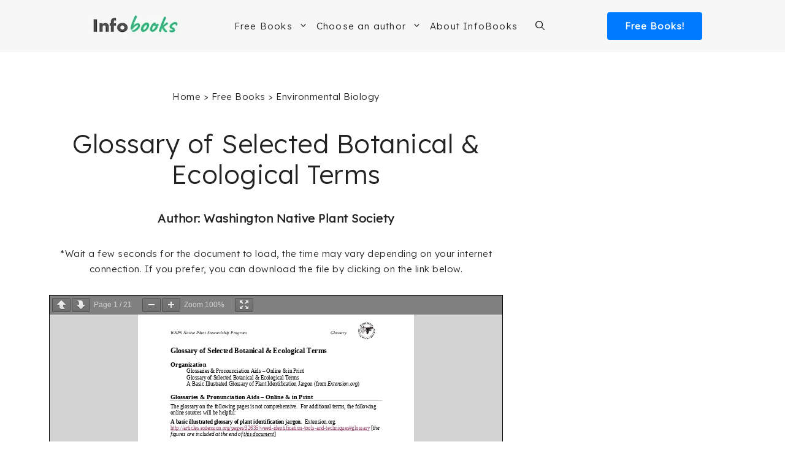

--- FILE ---
content_type: text/html; charset=UTF-8
request_url: https://www.infobooks.org/pdfview/756-glossary-of-selected-botanical-ecological-terms-washington-native-plant-society/
body_size: 22379
content:
<!DOCTYPE html><html lang="en-US"><head><meta charset="UTF-8"/>
<script>var __ezHttpConsent={setByCat:function(src,tagType,attributes,category,force,customSetScriptFn=null){var setScript=function(){if(force||window.ezTcfConsent[category]){if(typeof customSetScriptFn==='function'){customSetScriptFn();}else{var scriptElement=document.createElement(tagType);scriptElement.src=src;attributes.forEach(function(attr){for(var key in attr){if(attr.hasOwnProperty(key)){scriptElement.setAttribute(key,attr[key]);}}});var firstScript=document.getElementsByTagName(tagType)[0];firstScript.parentNode.insertBefore(scriptElement,firstScript);}}};if(force||(window.ezTcfConsent&&window.ezTcfConsent.loaded)){setScript();}else if(typeof getEzConsentData==="function"){getEzConsentData().then(function(ezTcfConsent){if(ezTcfConsent&&ezTcfConsent.loaded){setScript();}else{console.error("cannot get ez consent data");force=true;setScript();}});}else{force=true;setScript();console.error("getEzConsentData is not a function");}},};</script>
<script>var ezTcfConsent=window.ezTcfConsent?window.ezTcfConsent:{loaded:false,store_info:false,develop_and_improve_services:false,measure_ad_performance:false,measure_content_performance:false,select_basic_ads:false,create_ad_profile:false,select_personalized_ads:false,create_content_profile:false,select_personalized_content:false,understand_audiences:false,use_limited_data_to_select_content:false,};function getEzConsentData(){return new Promise(function(resolve){document.addEventListener("ezConsentEvent",function(event){var ezTcfConsent=event.detail.ezTcfConsent;resolve(ezTcfConsent);});});}</script>
<script>if(typeof _setEzCookies!=='function'){function _setEzCookies(ezConsentData){var cookies=window.ezCookieQueue;for(var i=0;i<cookies.length;i++){var cookie=cookies[i];if(ezConsentData&&ezConsentData.loaded&&ezConsentData[cookie.tcfCategory]){document.cookie=cookie.name+"="+cookie.value;}}}}
window.ezCookieQueue=window.ezCookieQueue||[];if(typeof addEzCookies!=='function'){function addEzCookies(arr){window.ezCookieQueue=[...window.ezCookieQueue,...arr];}}
addEzCookies([{name:"ezoab_233474",value:"mod275-c; Path=/; Domain=infobooks.org; Max-Age=7200",tcfCategory:"store_info",isEzoic:"true",},{name:"ezosuibasgeneris-1",value:"4cf5bf5a-3d7e-4d35-5fc2-2a75fc58802c; Path=/; Domain=infobooks.org; Expires=Mon, 01 Feb 2027 23:49:19 UTC; Secure; SameSite=None",tcfCategory:"understand_audiences",isEzoic:"true",}]);if(window.ezTcfConsent&&window.ezTcfConsent.loaded){_setEzCookies(window.ezTcfConsent);}else if(typeof getEzConsentData==="function"){getEzConsentData().then(function(ezTcfConsent){if(ezTcfConsent&&ezTcfConsent.loaded){_setEzCookies(window.ezTcfConsent);}else{console.error("cannot get ez consent data");_setEzCookies(window.ezTcfConsent);}});}else{console.error("getEzConsentData is not a function");_setEzCookies(window.ezTcfConsent);}</script><script type="text/javascript" data-ezscrex='false' data-cfasync='false'>window._ezaq = Object.assign({"edge_cache_status":12,"edge_response_time":111,"url":"https://www.infobooks.org/pdfview/756-glossary-of-selected-botanical-ecological-terms-washington-native-plant-society/"}, typeof window._ezaq !== "undefined" ? window._ezaq : {});</script><script type="text/javascript" data-ezscrex='false' data-cfasync='false'>window._ezaq = Object.assign({"ab_test_id":"mod275-c"}, typeof window._ezaq !== "undefined" ? window._ezaq : {});window.__ez=window.__ez||{};window.__ez.tf={};</script><script type="text/javascript" data-ezscrex='false' data-cfasync='false'>window.ezDisableAds = true;</script>
<script src="https://cmp.gatekeeperconsent.com/min.js" async></script>
<script data-ezscrex='false' data-cfasync='false' data-pagespeed-no-defer>var __ez=__ez||{};__ez.stms=Date.now();__ez.evt={};__ez.script={};__ez.ck=__ez.ck||{};__ez.template={};__ez.template.isOrig=true;window.__ezScriptHost="//www.ezojs.com";__ez.queue=__ez.queue||function(){var e=0,i=0,t=[],n=!1,o=[],r=[],s=!0,a=function(e,i,n,o,r,s,a){var l=arguments.length>7&&void 0!==arguments[7]?arguments[7]:window,d=this;this.name=e,this.funcName=i,this.parameters=null===n?null:w(n)?n:[n],this.isBlock=o,this.blockedBy=r,this.deleteWhenComplete=s,this.isError=!1,this.isComplete=!1,this.isInitialized=!1,this.proceedIfError=a,this.fWindow=l,this.isTimeDelay=!1,this.process=function(){f("... func = "+e),d.isInitialized=!0,d.isComplete=!0,f("... func.apply: "+e);var i=d.funcName.split("."),n=null,o=this.fWindow||window;i.length>3||(n=3===i.length?o[i[0]][i[1]][i[2]]:2===i.length?o[i[0]][i[1]]:o[d.funcName]),null!=n&&n.apply(null,this.parameters),!0===d.deleteWhenComplete&&delete t[e],!0===d.isBlock&&(f("----- F'D: "+d.name),m())}},l=function(e,i,t,n,o,r,s){var a=arguments.length>7&&void 0!==arguments[7]?arguments[7]:window,l=this;this.name=e,this.path=i,this.async=o,this.defer=r,this.isBlock=t,this.blockedBy=n,this.isInitialized=!1,this.isError=!1,this.isComplete=!1,this.proceedIfError=s,this.fWindow=a,this.isTimeDelay=!1,this.isPath=function(e){return"/"===e[0]&&"/"!==e[1]},this.getSrc=function(e){return void 0!==window.__ezScriptHost&&this.isPath(e)&&"banger.js"!==this.name?window.__ezScriptHost+e:e},this.process=function(){l.isInitialized=!0,f("... file = "+e);var i=this.fWindow?this.fWindow.document:document,t=i.createElement("script");t.src=this.getSrc(this.path),!0===o?t.async=!0:!0===r&&(t.defer=!0),t.onerror=function(){var e={url:window.location.href,name:l.name,path:l.path,user_agent:window.navigator.userAgent};"undefined"!=typeof _ezaq&&(e.pageview_id=_ezaq.page_view_id);var i=encodeURIComponent(JSON.stringify(e)),t=new XMLHttpRequest;t.open("GET","//g.ezoic.net/ezqlog?d="+i,!0),t.send(),f("----- ERR'D: "+l.name),l.isError=!0,!0===l.isBlock&&m()},t.onreadystatechange=t.onload=function(){var e=t.readyState;f("----- F'D: "+l.name),e&&!/loaded|complete/.test(e)||(l.isComplete=!0,!0===l.isBlock&&m())},i.getElementsByTagName("head")[0].appendChild(t)}},d=function(e,i){this.name=e,this.path="",this.async=!1,this.defer=!1,this.isBlock=!1,this.blockedBy=[],this.isInitialized=!0,this.isError=!1,this.isComplete=i,this.proceedIfError=!1,this.isTimeDelay=!1,this.process=function(){}};function c(e,i,n,s,a,d,c,u,f){var m=new l(e,i,n,s,a,d,c,f);!0===u?o[e]=m:r[e]=m,t[e]=m,h(m)}function h(e){!0!==u(e)&&0!=s&&e.process()}function u(e){if(!0===e.isTimeDelay&&!1===n)return f(e.name+" blocked = TIME DELAY!"),!0;if(w(e.blockedBy))for(var i=0;i<e.blockedBy.length;i++){var o=e.blockedBy[i];if(!1===t.hasOwnProperty(o))return f(e.name+" blocked = "+o),!0;if(!0===e.proceedIfError&&!0===t[o].isError)return!1;if(!1===t[o].isComplete)return f(e.name+" blocked = "+o),!0}return!1}function f(e){var i=window.location.href,t=new RegExp("[?&]ezq=([^&#]*)","i").exec(i);"1"===(t?t[1]:null)&&console.debug(e)}function m(){++e>200||(f("let's go"),p(o),p(r))}function p(e){for(var i in e)if(!1!==e.hasOwnProperty(i)){var t=e[i];!0===t.isComplete||u(t)||!0===t.isInitialized||!0===t.isError?!0===t.isError?f(t.name+": error"):!0===t.isComplete?f(t.name+": complete already"):!0===t.isInitialized&&f(t.name+": initialized already"):t.process()}}function w(e){return"[object Array]"==Object.prototype.toString.call(e)}return window.addEventListener("load",(function(){setTimeout((function(){n=!0,f("TDELAY -----"),m()}),5e3)}),!1),{addFile:c,addFileOnce:function(e,i,n,o,r,s,a,l,d){t[e]||c(e,i,n,o,r,s,a,l,d)},addDelayFile:function(e,i){var n=new l(e,i,!1,[],!1,!1,!0);n.isTimeDelay=!0,f(e+" ...  FILE! TDELAY"),r[e]=n,t[e]=n,h(n)},addFunc:function(e,n,s,l,d,c,u,f,m,p){!0===c&&(e=e+"_"+i++);var w=new a(e,n,s,l,d,u,f,p);!0===m?o[e]=w:r[e]=w,t[e]=w,h(w)},addDelayFunc:function(e,i,n){var o=new a(e,i,n,!1,[],!0,!0);o.isTimeDelay=!0,f(e+" ...  FUNCTION! TDELAY"),r[e]=o,t[e]=o,h(o)},items:t,processAll:m,setallowLoad:function(e){s=e},markLoaded:function(e){if(e&&0!==e.length){if(e in t){var i=t[e];!0===i.isComplete?f(i.name+" "+e+": error loaded duplicate"):(i.isComplete=!0,i.isInitialized=!0)}else t[e]=new d(e,!0);f("markLoaded dummyfile: "+t[e].name)}},logWhatsBlocked:function(){for(var e in t)!1!==t.hasOwnProperty(e)&&u(t[e])}}}();__ez.evt.add=function(e,t,n){e.addEventListener?e.addEventListener(t,n,!1):e.attachEvent?e.attachEvent("on"+t,n):e["on"+t]=n()},__ez.evt.remove=function(e,t,n){e.removeEventListener?e.removeEventListener(t,n,!1):e.detachEvent?e.detachEvent("on"+t,n):delete e["on"+t]};__ez.script.add=function(e){var t=document.createElement("script");t.src=e,t.async=!0,t.type="text/javascript",document.getElementsByTagName("head")[0].appendChild(t)};__ez.dot=__ez.dot||{};__ez.queue.addFileOnce('/detroitchicago/boise.js', '/detroitchicago/boise.js?gcb=195-0&cb=5', true, [], true, false, true, false);__ez.queue.addFileOnce('/parsonsmaize/abilene.js', '/parsonsmaize/abilene.js?gcb=195-0&cb=e80eca0cdb', true, [], true, false, true, false);__ez.queue.addFileOnce('/parsonsmaize/mulvane.js', '/parsonsmaize/mulvane.js?gcb=195-0&cb=e75e48eec0', true, ['/parsonsmaize/abilene.js'], true, false, true, false);__ez.queue.addFileOnce('/detroitchicago/birmingham.js', '/detroitchicago/birmingham.js?gcb=195-0&cb=539c47377c', true, ['/parsonsmaize/abilene.js'], true, false, true, false);</script>
<script data-ezscrex="false" type="text/javascript" data-cfasync="false">window._ezaq = Object.assign({"ad_cache_level":0,"adpicker_placement_cnt":0,"ai_placeholder_cache_level":0,"ai_placeholder_placement_cnt":-1,"domain":"infobooks.org","domain_id":233474,"ezcache_level":1,"ezcache_skip_code":0,"has_bad_image":0,"has_bad_words":0,"is_sitespeed":0,"lt_cache_level":0,"publish_date":"2023-12-20","response_size":113607,"response_size_orig":107809,"response_time_orig":95,"template_id":5,"url":"https://www.infobooks.org/pdfview/756-glossary-of-selected-botanical-ecological-terms-washington-native-plant-society/","word_count":0,"worst_bad_word_level":0}, typeof window._ezaq !== "undefined" ? window._ezaq : {});__ez.queue.markLoaded('ezaqBaseReady');</script>
<script type='text/javascript' data-ezscrex='false' data-cfasync='false'>
window.ezAnalyticsStatic = true;

function analyticsAddScript(script) {
	var ezDynamic = document.createElement('script');
	ezDynamic.type = 'text/javascript';
	ezDynamic.innerHTML = script;
	document.head.appendChild(ezDynamic);
}
function getCookiesWithPrefix() {
    var allCookies = document.cookie.split(';');
    var cookiesWithPrefix = {};

    for (var i = 0; i < allCookies.length; i++) {
        var cookie = allCookies[i].trim();

        for (var j = 0; j < arguments.length; j++) {
            var prefix = arguments[j];
            if (cookie.indexOf(prefix) === 0) {
                var cookieParts = cookie.split('=');
                var cookieName = cookieParts[0];
                var cookieValue = cookieParts.slice(1).join('=');
                cookiesWithPrefix[cookieName] = decodeURIComponent(cookieValue);
                break; // Once matched, no need to check other prefixes
            }
        }
    }

    return cookiesWithPrefix;
}
function productAnalytics() {
	var d = {"pr":[6],"omd5":"a4e6af0f406dd23aafb336d931a35b70","nar":"risk score"};
	d.u = _ezaq.url;
	d.p = _ezaq.page_view_id;
	d.v = _ezaq.visit_uuid;
	d.ab = _ezaq.ab_test_id;
	d.e = JSON.stringify(_ezaq);
	d.ref = document.referrer;
	d.c = getCookiesWithPrefix('active_template', 'ez', 'lp_');
	if(typeof ez_utmParams !== 'undefined') {
		d.utm = ez_utmParams;
	}

	var dataText = JSON.stringify(d);
	var xhr = new XMLHttpRequest();
	xhr.open('POST','/ezais/analytics?cb=1', true);
	xhr.onload = function () {
		if (xhr.status!=200) {
            return;
		}

        if(document.readyState !== 'loading') {
            analyticsAddScript(xhr.response);
            return;
        }

        var eventFunc = function() {
            if(document.readyState === 'loading') {
                return;
            }
            document.removeEventListener('readystatechange', eventFunc, false);
            analyticsAddScript(xhr.response);
        };

        document.addEventListener('readystatechange', eventFunc, false);
	};
	xhr.setRequestHeader('Content-Type','text/plain');
	xhr.send(dataText);
}
__ez.queue.addFunc("productAnalytics", "productAnalytics", null, true, ['ezaqBaseReady'], false, false, false, true);
</script><base href="https://www.infobooks.org/pdfview/756-glossary-of-selected-botanical-ecological-terms-washington-native-plant-society/"/>
	
	<meta name="robots" content="noindex, follow"/>
<meta name="viewport" content="width=device-width, initial-scale=1"/>
	<!-- This site is optimized with the Yoast SEO plugin v26.6 - https://yoast.com/wordpress/plugins/seo/ -->
	<title>Glossary of Selected Botanical &amp; Ecological Terms | InfoBooks.org</title>
	<meta property="og:locale" content="en_US"/>
	<meta property="og:type" content="article"/>
	<meta property="og:title" content="Glossary of Selected Botanical &amp; Ecological Terms | InfoBooks.org"/>
	<meta property="og:url" content="https://www.infobooks.org/pdfview/756-glossary-of-selected-botanical-ecological-terms-washington-native-plant-society/"/>
	<meta property="og:site_name" content="InfoBooks.org"/>
	<meta property="article:publisher" content="https://www.facebook.com/InfoBooks-108874434356154/"/>
	<meta property="article:modified_time" content="2023-12-20T18:40:22+00:00"/>
	<meta property="og:image" content="https://www.infobooks.org/wp-content/uploads/2024/02/InfoBooks-Brand.webp"/>
	<meta property="og:image:width" content="1200"/>
	<meta property="og:image:height" content="675"/>
	<meta property="og:image:type" content="image/webp"/>
	<meta name="twitter:card" content="summary_large_image"/>
	<script type="application/ld+json" class="yoast-schema-graph">{"@context":"https://schema.org","@graph":[{"@type":"WebPage","@id":"https://www.infobooks.org/pdfview/756-glossary-of-selected-botanical-ecological-terms-washington-native-plant-society/","url":"https://www.infobooks.org/pdfview/756-glossary-of-selected-botanical-ecological-terms-washington-native-plant-society/","name":"Glossary of Selected Botanical & Ecological Terms | InfoBooks.org","isPartOf":{"@id":"https://www.infobooks.org/#website"},"datePublished":"2023-12-20T18:40:19+00:00","dateModified":"2023-12-20T18:40:22+00:00","breadcrumb":{"@id":"https://www.infobooks.org/pdfview/756-glossary-of-selected-botanical-ecological-terms-washington-native-plant-society/#breadcrumb"},"inLanguage":"en-US","potentialAction":[{"@type":"ReadAction","target":["https://www.infobooks.org/pdfview/756-glossary-of-selected-botanical-ecological-terms-washington-native-plant-society/"]}]},{"@type":"BreadcrumbList","@id":"https://www.infobooks.org/pdfview/756-glossary-of-selected-botanical-ecological-terms-washington-native-plant-society/#breadcrumb","itemListElement":[{"@type":"ListItem","position":1,"name":"Home","item":"https://www.infobooks.org/"},{"@type":"ListItem","position":2,"name":"Glossary of Selected Botanical &#038; Ecological Terms"}]},{"@type":"WebSite","@id":"https://www.infobooks.org/#website","url":"https://www.infobooks.org/","name":"InfoBooks.org","description":"Books to Read and Download for Free!","publisher":{"@id":"https://www.infobooks.org/#organization"},"potentialAction":[{"@type":"SearchAction","target":{"@type":"EntryPoint","urlTemplate":"https://www.infobooks.org/?s={search_term_string}"},"query-input":{"@type":"PropertyValueSpecification","valueRequired":true,"valueName":"search_term_string"}}],"inLanguage":"en-US"},{"@type":"Organization","@id":"https://www.infobooks.org/#organization","name":"InfoBooks","url":"https://www.infobooks.org/","logo":{"@type":"ImageObject","inLanguage":"en-US","@id":"https://www.infobooks.org/#/schema/logo/image/","url":"https://www.infobooks.org/wp-content/uploads/2021/02/Infobooks.jpg","contentUrl":"https://www.infobooks.org/wp-content/uploads/2021/02/Infobooks.jpg","width":1446,"height":1446,"caption":"InfoBooks"},"image":{"@id":"https://www.infobooks.org/#/schema/logo/image/"},"sameAs":["https://www.facebook.com/InfoBooks-108874434356154/","https://www.pinterest.com/infobookseng/"]}]}</script>
	<!-- / Yoast SEO plugin. -->


<link href="https://fonts.gstatic.com" crossorigin="" rel="preconnect"/>
<link href="https://fonts.googleapis.com" crossorigin="" rel="preconnect"/>
<style id="wp-img-auto-sizes-contain-inline-css">
img:is([sizes=auto i],[sizes^="auto," i]){contain-intrinsic-size:3000px 1500px}
/*# sourceURL=wp-img-auto-sizes-contain-inline-css */
</style>
<style id="wp-block-library-inline-css">
:root{--wp-block-synced-color:#7a00df;--wp-block-synced-color--rgb:122,0,223;--wp-bound-block-color:var(--wp-block-synced-color);--wp-editor-canvas-background:#ddd;--wp-admin-theme-color:#007cba;--wp-admin-theme-color--rgb:0,124,186;--wp-admin-theme-color-darker-10:#006ba1;--wp-admin-theme-color-darker-10--rgb:0,107,160.5;--wp-admin-theme-color-darker-20:#005a87;--wp-admin-theme-color-darker-20--rgb:0,90,135;--wp-admin-border-width-focus:2px}@media (min-resolution:192dpi){:root{--wp-admin-border-width-focus:1.5px}}.wp-element-button{cursor:pointer}:root .has-very-light-gray-background-color{background-color:#eee}:root .has-very-dark-gray-background-color{background-color:#313131}:root .has-very-light-gray-color{color:#eee}:root .has-very-dark-gray-color{color:#313131}:root .has-vivid-green-cyan-to-vivid-cyan-blue-gradient-background{background:linear-gradient(135deg,#00d084,#0693e3)}:root .has-purple-crush-gradient-background{background:linear-gradient(135deg,#34e2e4,#4721fb 50%,#ab1dfe)}:root .has-hazy-dawn-gradient-background{background:linear-gradient(135deg,#faaca8,#dad0ec)}:root .has-subdued-olive-gradient-background{background:linear-gradient(135deg,#fafae1,#67a671)}:root .has-atomic-cream-gradient-background{background:linear-gradient(135deg,#fdd79a,#004a59)}:root .has-nightshade-gradient-background{background:linear-gradient(135deg,#330968,#31cdcf)}:root .has-midnight-gradient-background{background:linear-gradient(135deg,#020381,#2874fc)}:root{--wp--preset--font-size--normal:16px;--wp--preset--font-size--huge:42px}.has-regular-font-size{font-size:1em}.has-larger-font-size{font-size:2.625em}.has-normal-font-size{font-size:var(--wp--preset--font-size--normal)}.has-huge-font-size{font-size:var(--wp--preset--font-size--huge)}.has-text-align-center{text-align:center}.has-text-align-left{text-align:left}.has-text-align-right{text-align:right}.has-fit-text{white-space:nowrap!important}#end-resizable-editor-section{display:none}.aligncenter{clear:both}.items-justified-left{justify-content:flex-start}.items-justified-center{justify-content:center}.items-justified-right{justify-content:flex-end}.items-justified-space-between{justify-content:space-between}.screen-reader-text{border:0;clip-path:inset(50%);height:1px;margin:-1px;overflow:hidden;padding:0;position:absolute;width:1px;word-wrap:normal!important}.screen-reader-text:focus{background-color:#ddd;clip-path:none;color:#444;display:block;font-size:1em;height:auto;left:5px;line-height:normal;padding:15px 23px 14px;text-decoration:none;top:5px;width:auto;z-index:100000}html :where(.has-border-color){border-style:solid}html :where([style*=border-top-color]){border-top-style:solid}html :where([style*=border-right-color]){border-right-style:solid}html :where([style*=border-bottom-color]){border-bottom-style:solid}html :where([style*=border-left-color]){border-left-style:solid}html :where([style*=border-width]){border-style:solid}html :where([style*=border-top-width]){border-top-style:solid}html :where([style*=border-right-width]){border-right-style:solid}html :where([style*=border-bottom-width]){border-bottom-style:solid}html :where([style*=border-left-width]){border-left-style:solid}html :where(img[class*=wp-image-]){height:auto;max-width:100%}:where(figure){margin:0 0 1em}html :where(.is-position-sticky){--wp-admin--admin-bar--position-offset:var(--wp-admin--admin-bar--height,0px)}@media screen and (max-width:600px){html :where(.is-position-sticky){--wp-admin--admin-bar--position-offset:0px}}

/*# sourceURL=wp-block-library-inline-css */
</style><style id="wp-block-heading-inline-css">
h1:where(.wp-block-heading).has-background,h2:where(.wp-block-heading).has-background,h3:where(.wp-block-heading).has-background,h4:where(.wp-block-heading).has-background,h5:where(.wp-block-heading).has-background,h6:where(.wp-block-heading).has-background{padding:1.25em 2.375em}h1.has-text-align-left[style*=writing-mode]:where([style*=vertical-lr]),h1.has-text-align-right[style*=writing-mode]:where([style*=vertical-rl]),h2.has-text-align-left[style*=writing-mode]:where([style*=vertical-lr]),h2.has-text-align-right[style*=writing-mode]:where([style*=vertical-rl]),h3.has-text-align-left[style*=writing-mode]:where([style*=vertical-lr]),h3.has-text-align-right[style*=writing-mode]:where([style*=vertical-rl]),h4.has-text-align-left[style*=writing-mode]:where([style*=vertical-lr]),h4.has-text-align-right[style*=writing-mode]:where([style*=vertical-rl]),h5.has-text-align-left[style*=writing-mode]:where([style*=vertical-lr]),h5.has-text-align-right[style*=writing-mode]:where([style*=vertical-rl]),h6.has-text-align-left[style*=writing-mode]:where([style*=vertical-lr]),h6.has-text-align-right[style*=writing-mode]:where([style*=vertical-rl]){rotate:180deg}
/*# sourceURL=https://www.infobooks.org/wp-includes/blocks/heading/style.min.css */
</style>

<style id="classic-theme-styles-inline-css">
/*! This file is auto-generated */
.wp-block-button__link{color:#fff;background-color:#32373c;border-radius:9999px;box-shadow:none;text-decoration:none;padding:calc(.667em + 2px) calc(1.333em + 2px);font-size:1.125em}.wp-block-file__button{background:#32373c;color:#fff;text-decoration:none}
/*# sourceURL=/wp-includes/css/classic-themes.min.css */
</style>
<link rel="stylesheet" id="generate-style-css" href="https://www.infobooks.org/wp-content/themes/generatepress/assets/css/main.min.css?ver=3.6.1" media="all"/>
<style id="generate-style-inline-css">
.is-right-sidebar{width:30%;}.is-left-sidebar{width:30%;}.site-content .content-area{width:70%;}@media (max-width: 995px){.main-navigation .menu-toggle,.sidebar-nav-mobile:not(#sticky-placeholder){display:block;}.main-navigation ul,.gen-sidebar-nav,.main-navigation:not(.slideout-navigation):not(.toggled) .main-nav > ul,.has-inline-mobile-toggle #site-navigation .inside-navigation > *:not(.navigation-search):not(.main-nav){display:none;}.nav-align-right .inside-navigation,.nav-align-center .inside-navigation{justify-content:space-between;}.has-inline-mobile-toggle .mobile-menu-control-wrapper{display:flex;flex-wrap:wrap;}.has-inline-mobile-toggle .inside-header{flex-direction:row;text-align:left;flex-wrap:wrap;}.has-inline-mobile-toggle .header-widget,.has-inline-mobile-toggle #site-navigation{flex-basis:100%;}.nav-float-left .has-inline-mobile-toggle #site-navigation{order:10;}}
.dynamic-author-image-rounded{border-radius:100%;}.dynamic-featured-image, .dynamic-author-image{vertical-align:middle;}.one-container.blog .dynamic-content-template:not(:last-child), .one-container.archive .dynamic-content-template:not(:last-child){padding-bottom:0px;}.dynamic-entry-excerpt > p:last-child{margin-bottom:0px;}
/*# sourceURL=generate-style-inline-css */
</style>
<link rel="stylesheet" id="generate-google-fonts-css" href="https://fonts.googleapis.com/css?family=Lexend%3A300&amp;ver=3.6.1&amp;display=swap" media="all"/>
<link rel="stylesheet" id="generatepress-dynamic-css" href="https://www.infobooks.org/wp-content/uploads/generatepress/style.min.css?ver=1766172310" media="all"/>
<link rel="stylesheet" id="generate-child-css" href="https://www.infobooks.org/wp-content/themes/generatepress-child/style.css?ver=1642099906" media="all"/>
<link rel="stylesheet" id="generateblocks-global-css" href="https://www.infobooks.org/wp-content/uploads/generateblocks/style-global.css?ver=1755725516" media="all"/>
<style id="generateblocks-inline-css">
.gb-container.gb-tabs__item:not(.gb-tabs__item-open){display:none;}.gb-container-bb2961cb{padding:30px;margin-top:50px;border:1px solid #c9c9c9;background-color:#fcfcfc;}.gb-container-bb2961cb:hover{border-color:#c9c9c9;}@media (max-width: 767px) {.gb-container-bb2961cb{padding-right:15px;padding-left:15px;}}:root{--gb-container-width:1200px;}.gb-container .wp-block-image img{vertical-align:middle;}.gb-grid-wrapper .wp-block-image{margin-bottom:0;}.gb-highlight{background:none;}.gb-shape{line-height:0;}.gb-container-link{position:absolute;top:0;right:0;bottom:0;left:0;z-index:99;}.gb-text-bf34cea3{font-size:22px;font-weight:bold;margin-bottom:10px}.gb-text-a2b76cf0{margin-bottom:5px}.gb-text-2ac386f6{margin-bottom:5px}.gb-text-ccbe8085{margin-bottom:5px}.gb-text-3c6fbdf8{margin-bottom:5px}.gb-text-efd1001d{margin-bottom:5px}
/*# sourceURL=generateblocks-inline-css */
</style>
<style id="kadence-blocks-global-variables-inline-css">
:root {--global-kb-font-size-sm:clamp(0.8rem, 0.73rem + 0.217vw, 0.9rem);--global-kb-font-size-md:clamp(1.1rem, 0.995rem + 0.326vw, 1.25rem);--global-kb-font-size-lg:clamp(1.75rem, 1.576rem + 0.543vw, 2rem);--global-kb-font-size-xl:clamp(2.25rem, 1.728rem + 1.63vw, 3rem);--global-kb-font-size-xxl:clamp(2.5rem, 1.456rem + 3.26vw, 4rem);--global-kb-font-size-xxxl:clamp(2.75rem, 0.489rem + 7.065vw, 6rem);}:root {--global-palette1: #3182CE;--global-palette2: #2B6CB0;--global-palette3: #1A202C;--global-palette4: #2D3748;--global-palette5: #4A5568;--global-palette6: #718096;--global-palette7: #EDF2F7;--global-palette8: #F7FAFC;--global-palette9: #ffffff;}
/*# sourceURL=kadence-blocks-global-variables-inline-css */
</style>
<link rel="https://api.w.org/" href="https://www.infobooks.org/wp-json/"/><link rel="alternate" title="JSON" type="application/json" href="https://www.infobooks.org/wp-json/wp/v2/pdfview/51853"/><!-- Google Tag Manager -->
<script>(function(w,d,s,l,i){w[l]=w[l]||[];w[l].push({'gtm.start':
new Date().getTime(),event:'gtm.js'});var f=d.getElementsByTagName(s)[0],
j=d.createElement(s),dl=l!='dataLayer'?'&l='+l:'';j.async=true;j.src=
'https://www.googletagmanager.com/gtm.js?id='+i+dl;f.parentNode.insertBefore(j,f);
})(window,document,'script','dataLayer','GTM-5KW5TCW');</script>
<!-- End Google Tag Manager --><link rel="preload" as="image" href=""/><link rel="icon" href="https://www.infobooks.org/wp-content/uploads/2019/02/cropped-Favicon-Infolibros-32x32.png" sizes="32x32"/>
<link rel="icon" href="https://www.infobooks.org/wp-content/uploads/2019/02/cropped-Favicon-Infolibros-192x192.png" sizes="192x192"/>
<link rel="apple-touch-icon" href="https://www.infobooks.org/wp-content/uploads/2019/02/cropped-Favicon-Infolibros-180x180.png"/>
<meta name="msapplication-TileImage" content="https://www.infobooks.org/wp-content/uploads/2019/02/cropped-Favicon-Infolibros-270x270.png"/>
		<style id="wp-custom-css">
			
.entry-title {
	text-align: center;
}

.content-area {
	padding-bottom: 50px;
}

/* HEADER MENU */

.sub-menu {
	border-top: solid 1px #c4c4c4;
}

.btn-libros {
		color: white !important;
	  font-weight: 600;
    font-size: 15px;
    background-color: #007BFF;
    text-align: center;
    text-decoration: none;
    letter-spacing: 1px;
    width: 155px;
    padding: 10px 0px;
    float: right;
		border-radius: 4px;
		margin-left: 20px!important;
}

.nav-float-right #site-navigation {
	margin: 0;
}

.main-navigation .inside-navigation {
	justify-content: center;
}

.btn-logo {
	display: none;
}

.menu-bar-items {
	padding-left: 15px
}

.inside-header{
	justify-content: space-evenly;
}

.main-navigation .main-nav ul li[class*="current-menu-"] > a {
    color: initial;
}

.main-navigation.toggled .menu-item-has-children .dropdown-menu-toggle {
    float: initial;
}

.main-navigation .main-nav ul ul li a {
    padding: 15px 20px 15px 20px;
}

/* LOOP DE RAICES */
.interlink-raiz-gratis {
	font-size: 20px;
	text-decoration: none;
}

.interlink-raiz-gratis a {
	color: rgb(71, 71, 71);
}

.interlink-raiz-gratis p {
	margin-top:12px;
}

.interlink-home-content {
    display: grid;
        grid-template-columns: repeat(3, 28%);
        justify-content: center;
        justify-items: center;
        text-align: center;
        column-gap: 30px;
        row-gap: 25px;
        font-weight: 700;
        font-size: 16px;
        margin-top: 80px;
				margin-bottom: 50px;
	    margin-left: auto;
    margin-right: auto;
    max-width: 1200px;
}

.interlink-home a {
    text-decoration: none;
    text-transform: uppercase;
    font-size: 18px;
    color: #303030;
}

.titulo-home-interlink {
	margin-top: 60px;
	   font-weight: 900;
    font-size: 28px;
    color: #3d3d3d!important;
    text-align: center;
	padding: 0px 40px 0px 40px;
}

.interlink-raiz {
        justify-content: center;
        text-align: center;
        font-size: 16px;
        background-color: #f7f7f7;
        width: 100%;
        border-top: 3px solid #007BFF ;
        border-radius: 5px;
        margin: 80px 0;
}

.interlink-raiz-grip {
	display: grid;
        grid-template-columns: repeat(2, 45%);
	  padding: 30px 30px;
	 	column-gap: 50px;
    row-gap: 35px;
		justify-content: center;
}

.linkVerTodos {
    color: #0c71c3;
    font-weight: 700;
    font-size: 22px;
    text-align: center;
    text-decoration: none;
}

.content_raiz h2 {
	color: initial;
	font-weight: bold;
	
}

/* LOOP DE RAICES */

.content_loop_raiz {
	margin-top: 60px;
	margin-bottom: 60px;
}

.content_loop_raiz p {
	margin-top: 20px;
}

.content_raiz {
	margin-top: 60px;
	margin-bottom: 60px;
	padding-top: 20px;
}

.link_raices {
	background-color: #f7f7f7;
	width: 50%;
	padding: 20px;
}

.link_raices a {
	text-decoration: none;
	color: #444;
}

.link_raices img {
	margin-bottom: 20px;
}

.link_raices h4 {
	font-size: 21px;
}

/* LIBROS PDF */

.Libros_Container {
		border: #c9c9c9 3px solid;
    margin: auto;
    width: 80%;
    margin-top: 50px;
    background-color: #fcfcfc;
	}

.query-pdf-container {
	margin-bottom: 60px;
}

.Libros_Texto {
    text-align: center;
    line-height: 1.6;
	padding: 0px 15px 0px 15px;
}

.Libros_Titulo {
    margin: 25px 20px 5px 20px;
    line-height: 1.4em;
		font-size: 22px;
	font-weight: bold;
}

.Libros_Atribucion {
    margin-right: 30px;
    margin-left: 30px;
}

.Libros_Descripcion {
	font-size: 16px;
}

.Libros_Botones {
    text-align: center;
    margin-top: 35px;
    margin-bottom: 35px;
}

.Libros_Boton_Uno {
    margin: 0px 25px 10px 25px;
    background-color: #007bff;
    color: white!important;
    padding: 8px 50px;
    text-align: center;
    text-decoration: none;
    display: inline;
    font-size: 16px;
    border-radius: 6px;
    border: none;
	  font-weight: bold;
}

.Libros_Boton_Dos {
    margin: 0px 25px 0px 25px;
    border: none;
    color: #007bff !important;
    padding: 8px 40px;
    text-align: center;
    text-decoration: none !important;
    display: inline-block;
    font-size: 16px;
    border-radius: 25px;
		font-weight: bold;
}

.pdf_title {
	text-align: center;
font-size: 34px;
}

.pdf_content {
	font-weight: bold;
	margin-top: 30px;
	text-align: center;
}

.pdf_texto_carga {
		font-size: 15px;
		text-align: center;
		margin-bottom:30px;
}

.te_puede_interesar {
		text-align: center;
		font-size: 28px;
		font-weight: bold;
		text-decoration: underline;
    text-decoration-color: #FF7356;
    text-underline-offset: 0.05em;
    text-decoration-thickness: 3px;
}

.descarga_pdf {
	display: block;
	color: #FFFFFF!important;
	font-weight: 600;
	padding: 5px 10px;
	background-color: #007bff;
	margin: auto;
	width: 130px;
	text-align: center;
	border-radius: 5px;
	margin-top: 50px
}

div .pdfemb-viewer {
	margin: auto!important;
}

.content_loop_pdf {
	margin-top: 80px;
}

.content_loop_pdf h3 a {
	color: initial;
	pointer-events: none;
	cursor: default;
}

/* LOOP DE AUTORES */
.titulo_libro_autor {
	font-weight: bold;
}

.content_libro_autor {
	margin-top: 80px;
}

.content_descripcion {
	margin-top: 40px;
}

.descripcion {
	margin-top: 20px;
	padding-bottom: 40px;
}

.content_descripcion img {
-webkit-box-shadow: 0px 0px 23px -2px rgba(0,0,0,0.48); 
box-shadow: 0px 0px 23px -2px rgba(0,0,0,0.48);
	width: auto;
	max-width: 80%;
	margin-bottom: 50px;
}

.link_libros_autores {
	display: flex;
	text-align: center;
	justify-content: space-around;
	align-items: center;
}

.btn-leer {
		background-color: #007BFF;
    text-align: center;
    width: 155px;
    padding: 10px 0px;
    border-radius: 4px;
}

.btn-leer a {
		color: white !important;
}


.btn-descargar{
   text-align: center;
    width: 155px;
    padding: 10px 0px;
    border-radius: 4px;
}

.btn-descargar a {
	color: #007BFF !important;
	text-decoration: none !important;
	font-weight: bold;
}

.todo-sobre-autores {
	    padding: 20px 20px 5px 40px;
    max-width: 1200px;
    margin-left: auto;
    margin-right: auto;
	background-color: var(--base-2);
    border-radius: 8px;
}

.todo-sobre-autores h4 {
	margin-bottom: 50px;
}

.todo-sobre-autores p {
	margin-top: -10px;
}

.escritores-pais img {
	margin-bottom: 20px;
}

.content_libro_autor h2 {
	color: initial;
}


/* RECOMENDADOS */

.btn-amazon a {
	color: white;
	width: 200px !important;
}

.libro-recomendado img {
	margin-bottom: 40px;
}

.wp-block-buttons>.wp-block-button.wp-block-button__width-75 {
    width: initial;
}

.btn-visitar-libro {
		color: white !important;
    font-weight: 600;
    font-size: 15px;
    background-color: #007BFF;
    text-align: center;	
		width: 40%;
			padding: 10px;
	border-radius: 6px;
	margin: 50px auto;
}

.btn-visitar-libro a {
	color: white !important;
}

.btn-visitar-libro-2 {
		color: white !important;
    font-weight: 600;
    font-size: 16px;
    background-color: #007BFF;
    text-align: center;	
		width: 25%;
			padding: 10px;
	border-radius: 6px;
	margin: 50px auto;
}

.btn-visitar-libro-2 a {
	color: white !important;
}


.ver-en-amazon a {
	color: #111!important;
		border-color: #9c7e31 #90742d #786025 !important;
    border-radius: 3px;
    box-shadow: inset 0 1px 0 hsl(0deg 0% 100% / 40%);
    background: #f0c14b;
    background: linear-gradient(180deg,#f7dfa5,#f0c14b) repeat scroll 0 0 transparent;
	padding: 10px 15px;
	font-weight: 600;
	border: 1px solid #111;
}

.ver-en-amazon {
	margin: 50px auto;
}

.ver-en-amazon span {
	margin-right: 8px;
	margin-top: 3px
}
/* INTERLINK LIBROS GRATIS */

    .interlinks_temas {
				display: block;
        margin-top: 80px !important;
			margin-bottom: 70px !important;
        background-color: #f7f7f7;
        padding: 15px 15px;
        width: 100%;
        margin: auto;
        border-top: 3px solid #007BFF ;
        border-radius: 5px;
    }

.titulo_interlink {
    text-align: center;
    font-size: 26px;
    margin-top: 35px;
    margin-bottom: 30px;
    font-weight: bold;
    }

.titulo_interlink a {
        color: #3d3d3d;
}

.libros_interlink {
        margin-left: 40px;
		    font-size: 20px;
    }

.libros_interlink a {
        color: rgb(71, 71, 71);
	text-decoration: none;
    }

/* SOBRE INFOBOOKS */

.lee-aprende {
	margin-top: 150px;
  margin-left: 30%;	
}

.figura-infolivres {
	float: right;
}

/* FOOTER */

.site-footer {
    background-color: #332e2d;
	  padding-top: 45px;
}

.site-footer a:hover {
	color: white;
}

.tituloFinal {
    color: #eeeeee;
    line-height: 1.7em;
    font-weight: 700;
		font-size: 26px;
    text-align: center;
    margin-top: 0px;
    margin-bottom: 20px;
    padding: 1rem 8% 1vw 8%;
}

.contenedorSocial {
    display: flex;
    flex-wrap: wrap;
    justify-content: center;
    margin-bottom: 40px;
    padding: 0 6.5% 2vw 6.5%;
}

.imgSocial {
    margin: 10px;
    width: 60px;
    height: 60px;
}


.imgDmca {
    margin: 20px;
    width: 160px;
    height: 63px;
}

.contenedorLinksFinal {
    color: #eeeeee;
    display: block;
    align-content: center;
    text-align: center;
    margin-top: 40px;
    padding: 0 8% 0 8%;
}

.tituloLinkFinal {
    font-weight: 700;
    font-size: 19px;
}

.childrenFinal {
    font-size: 16px;
    display: block;
    margin-top: 8px;
    color: #eeeeee;
    text-decoration: none;
}

.dmcaText {
		font-size: 16px;
}


.contenedorInfoSitio {
    width: 100%;
    background-color: #1b1b1b;
    margin-top: 40px;
    padding-top: 10px;
    padding-bottom: 10px;
}

.childrenInfoSitio {
    padding: 10px;
	  font-size: 15px;
    text-align: center;
    color: #a0a0a0;
    display: block;
    text-decoration: none;
}

@media (max-width: 1025px) {

.btn-amazon a {
	display: block !important;
	color: white;
	width: 200px !important;
	margin: auto;
	margin-top: 20px !important;
}
	
	.columna-btn {
		display: block !important;
	}
	
	.columna-btn div {
		margin: auto !important;
	}
	
	}


@media (max-width: 995px) {

	
	.btn-libros {
		display:none; 
	}

	.header-image {
		display: none;
	}
	
	.btn-logo {
	display: block !important;
	padding-top: 10px;
		background-color: #F7F7F7;
}
	
	.btn-libros-2 {
		color: white !important;
	  font-weight: 600;
    font-size: 17px;
    background-color: #007BFF;
    text-align: center;
    text-decoration: none;
    letter-spacing: 1px;
    width: 150px;
    padding: 11px 0px;
    float: right;
		margin-top: -10px;
}
	
	.inside-header {
		padding: 0px 0px
	}
	
	.mobile-menu-control-wrapper{
		margin-right: auto;
	}
	
	.main-navigation.toggled .main-nav li {
   padding-left: 15px;
}
	
	.site-header {
    background-color: #f7f7f7;
    padding: 18px 0px;
}
	
	.btn-visitar-libro {
		width: 60%;
	}
	
	
}

@media (max-width: 980px) {

	
    .interlink-home-content {
        display: block;
        margin-left: auto;
        margin-right: auto;
    }

    .interlink-home {
        margin: 40px 10%;
}

	    .interlink-raiz-grip {
        display: block;
        margin-left: auto;
        margin-right: auto;
				padding: 10px 10px;
    }

	.content_descripcion img {
		width: 70%;
		max-width: 100%;
		float: initial;
	}
	
	.descripcion {
		float: initial; 
		width: 100%;
		margin-top: 40px;
		
	}
	
			.content_blog_feed h4 {
	font-size: 18px;
}
	.btn-logo {
	height: 75px;
}
	
		.btn-visitar-libro-2 {
		width: 30%;
	}
	
		.content_blog_interlink {
		    display: block;
        margin-left: auto;
        margin-right: auto;
				padding: 20px 40px;
	}
	
	.content_blog_interlink h4 {
		font-size: 24px;
		line-height: 28px;
	}
	
	.blog_interlink {
		margin-bottom: 80px;
	}
}

@media (max-width: 800px) {
	
	.link_raices {
	width: 80%;
}
	
	.Libros_Boton_Dos {
    margin-top: 15px;
}	
	
					.link_raices {
				width: 50%;
			}
	
			.btn-visitar-libro-2 {
		width: 40%;
	}
	
}

@media (max-width: 768px) {
	
	.btn-visitar-libro {
		width: 40%;
	}
	
	.lee-aprende {
	margin-top: 50px;	
		
}
	
		   .cont_creemos {
        float: initial;
        width: 90%;
			 margin: 80px auto;
    }

  .cont_mision_vision {
        float: initial;
        width: 90%;
		margin: auto;
    }
	
	}
	
				.link_raices {
				width: 70%;
			}
	
	.wp-image-67 {
		padding-top: 20px;
	}
	
	
}

@media (max-width: 720px) {
		.btn-visitar-libro {
		width: 50%;
	}
}


@media (max-width: 550px) {
		.btn-visitar-libro {
		width: 60%;
	}
	
				.btn-visitar-libro-2 {
		width: 50%;
	}
}


@media screen and (max-width: 500px){
	
.Libros_Container {
    margin-right: 0px;
    margin-left: 0px;
    width: 100%;
}
	
.Libros_Titulo {
    margin: 25px 10px 5px 10px;
}
	
.Libros_Atribucion {
    margin-right: 10px;
    margin-left: 10px;
}

			.link_raices {
				width: 100%;
			}

.header-image-2 {
	width: 175px !important;
}
	
.btn-logo {
	height: 75px;
}

	.btn-visitar-libro {
		width: 80%;
	}
		
}

@media screen and (max-width: 480px) {
			.link_libros_autores {
				display: block !important;
				margin: auto;
				justify-content: center;
}
	
	.btn-leer {
		display: block !important;
		margin: auto;
	}
		
		.btn-descargar {
		margin: 40px auto;
	}
	
	.Libros_Container {
    width: 100%;
	}

	.btn-amazon a {
		width: 80% !important;
	}
}

	@media screen and (max-width: 380px){
	
		.btn-libros-2 {
			width: 150px;	}
		
	.btn-logo img {
		width: 150px;
	}
		
		
}


	@media screen and (max-width: 320px){
	
	.btn-libros-2 {
	  width: 120px;
		font-size: 12px;
		padding: 18px 0;
	}
	
}


@media (min-width: 375px) {
  
	.contenedorSocial {
        padding: 0 2% 2vw 2%;
    }

    .imgSocial {
        cursor: pointer;
        margin: 5px;
        width: 60px;
        height: 60px;
    }
	
}	

@media (min-width: 480px) {
  
	.contenedorSocial {
        padding: 0 2% 2vw 2%;
    }

    .imgSocial {
        cursor: pointer;
        margin: 5px;
        width: 60px;
        height: 60px;
    }
	
	
	
}	

@media (min-width: 540px) {
  
	.contenedorSocial {
        padding: 0 2% 2vw 2%;
    }

    .imgSocial {
        cursor: pointer;
        margin: 5px;
        width: 60px;
        height: 60px;
    }
	
								.link_raices {
				width: 70%;
			}
	
	
}	
	
	
@media (min-width: 768px) {

    .contenedorSocial {
        display: flex;
        flex-wrap: wrap;
        justify-content: center;
        margin-bottom: 40px;
        padding: 0 6.5% 1vw 6.5%;
    }
    
    .imgDmca {
        margin-top: 0px;
    }
	
							.link_raices {
				width: 70%;
			}
	

}	
	
	@media (min-width: 980px) {
		 .tituloFinal {
            margin-bottom: 10px;
            padding: 1rem 8% 4vw 8%;
        }

        .contenedorInfoFinal {
            display: flex;
            flex-direction: row;
            justify-content: center;
        }
        
        .contenedorLinksFinal {
            width: 33%;
            padding: 0 5% 0 5%;
            margin-top: 0px;
        }
		
		  .contenedorInfoSitio {
            display: flex;
            flex-direction: row;
            justify-content: center;
            padding-left: 0;
            padding-right: 0;
        }

        .childrenInfoSitio {
            margin-left: 40px;
            margin-right: 40px;
        }
		

	}	
	
	
@media (min-width: 1120px) {
	
	.header-image {
		width: 160px !important;
		margin-top: -8px;
	}
	
    .contenedorLibros {
        grid-template-columns: repeat(3, 28%);

    }

    .imgLibros {
            width: 300px;
            height: 179px;
        }
	
						.link_raices {
				width: 50%;
			}
}

.contenedorInfoFinal {
	padding-bottom: 45px;
}

/* PDFVIEWER FORCE TOOLBAR TO TOP IN FS MODE */
.pdfemb-fsp-wrapper .pdfemb-toolbar {
    top: 0px;
    height: 32px;
}


/* PDFVIEWER TEXTO PREVIO A CARGAR */
a.pdfemb-viewer {
	text-align: center !important;
}

/* ESTILO PDFVIEWER */
.pdfemb-viewer {
	width: 100%!important;
}
.pdfemb-pagescontainer {
	margin: auto;
}

/* ESTILO BREADCRUMB YOAST */
.yoast-breadcrumbs {
    text-align: center;
    font-size: 15px;
    margin-bottom: 40px;
}

.yoast-breadcrumbs a {
    color: #222222;
	text-decoration: none;
}

/* ESTILO METADATA AUTOR */
.entry-meta {
	  text-align: center;
    font-size: 18px;
    padding-top: 15px;
}

/* TEXTO INICIO */
.texto-inicio {
	margin-top: 25px;
}

.texto-inicio a {
	color: #222222;
}

/* CAJAS DE RECOMENDACION TEMAS */

.mas-libros {
	background-color: #f9f9f9;
	padding: 25px 25px;
	margin: 60px 0px;
}


/* ACERCA DE */
.h1-acerca-de {
	  font-size: 60px;
    text-decoration: underline;
    text-decoration-color: #FF7356;
    text-underline-offset: 0.05em;
    text-decoration-thickness: 5px;
}

.texto-acerca-de {
	    text-decoration: underline;
    text-decoration-color: #FF7356;
    text-underline-offset: 0.05em;
    text-decoration-thickness: 4px;
}


/* LIBROS DESTACADOS */
.libros-destacados {
	margin-bottom: 80px;
	margin-top: 100px
}

.libros-destacados img {
	margin-bottom: 40px;
	margin-top: 22px;
	box-shadow: 0px 0px 23px -2px rgb(0 0 0 / 48%);
}

.libros-destacados > div > div {
	    border: #c9c9c9 3px solid;
    padding: 40px 20px;
    background-color: #fcfcfc;
}

.libros-destacados h2 {
	font-weight: bold;
}

.libros-destacados h2 a {
	color: initial !important;
}

.btn-libro-destacado {
			color: white !important;
    font-weight: 600;
    font-size: 16px;
    background-color: #007BFF;
    text-align: center;	
		width: 150px;
	padding: 10px;
	border-radius: 6px;
	margin: auto;
}

.boton-descarga {
	margin-top: 10px;
	font-weight: bold;
}

.btn-libro-destacado a {
	color: white !important;
}

@media only screen and (min-width: 600px) {
.libros-destacados > div > div {
    padding: 50px 50px;
}
}

/* TABLA DE CONTENIDOS */
.kb-table-of-contents-title-wrap {
		font-size: 22px;
	   text-align: center;
    font-weight: bold;
	margin-bottom: 25px;
}

.kb-table-of-content-nav {
	margin-top: 80px;
	margin-bottom: 80px !important;
	background: #f9f9f9;
  border: 1px solid #aaa;
	width: 100%;
	margin-left: auto;
	margin-right: auto;
}

.kb-table-of-content-wrap {
	padding: 50px 20px 50px 25px!important;
}

.titulo_libros_destacados {
	margin-top: 60px;
	margin-bottom: 40px;
	font-size: 22px;
   text-align: center;
   font-weight: bold;
}

@media screen and (max-width: 991px) and (min-width: 600px) {
.kb-table-of-content-nav {
	width: 90%;
}
.kb-table-of-content-wrap {
	padding: 30px 30px 30px 40px!important;
}
}

@media only screen and (min-width: 992px) {
.kb-table-of-content-nav {
	width: 80%;
}
.kb-table-of-content-wrap {
	padding: 50px 50px 50px 40px!important;
}
}

.kb-table-of-contents__entry {
	text-decoration: underline!important;
	color:#222222!important;
    text-decoration-color: #007BFF!important;
    text-underline-offset: 0.15em;
    text-decoration-thickness: 1px!important;
}

.kb-table-of-content-nav li {
	list-style: none;
}

@media screen and (max-width: 991px) {
.kb-table-of-content-list {
	margin: 0 0 1.5em 2em;
}
}

.kb-table-of-content-list li {
	margin-top: 15px;
}


.single-post h2, .single-book h2 {
    padding-top: 40px;
	padding-bottom: 20px;
}

.single-post h3, .single-book h3 {
	font-weight: bold;
    padding-top: 30px;
		padding-bottom: 10px;
}

.single-post h4 {
	font-weight: bold;
}

.single-post .entry-content li {
	margin-bottom: 20px;
}


.content_blog_destacado {
	display: grid;
        grid-template-columns: repeat(2, 48%);
        justify-content: center;
        column-gap: 30px;
        row-gap: 55px;
        font-size: 15px;
        margin-top: 40px;
				margin-bottom: 50px;
}

.blog_destacado_titulo {
	height: 100px;
	 align-items: center;
}

.content_blog_destacado h4 {
	font-size: 22px;
	color: initial;
	width: 100%;
}

.content_blog_destacado img {
	margin-bottom: 20px;
}

.blog_destacado {
	margin-top: 30px;
}

.content_blog_feed {
    display: grid;
        grid-template-columns: repeat(3, 32%);
        justify-content: center;
        column-gap: 30px;
        row-gap: 40px;
        margin-top: 40px;
				margin-bottom: 50px;
}

.content_blog_feed h4 {
	font-size: 22px;
	color: initial;
	width: 100%;
}

.blog_destacado_titulo, .blog_feed_titulo {
	display: flex;
	align-items: center;
	justify-content: center;
			text-decoration: underline;
    text-decoration-color: #007BFF;
    text-underline-offset: 0.16em;
    text-decoration-thickness: 2px!important;
	
}

.blog_feed_titulo {
	height: 120px;
}

.content_blog_feed p {
	line-height: 30px;
	margin-top: 20px;
	font-size: 15px;
}

.blog_interlink_contenedor {
	 padding: 30px 30px;
	  border-top: 3px solid #007BFF ;
   border-radius: 5px;
	 background-color: #f7f7f7;
	margin-top: 60px;
}

.blog_interlink_contenedor h2 {
	text-align: center;
	margin-bottom: 60px;
}

.content_blog_interlink a{
	color: initial;
	text-decoration-color: #007BFF;
}

.content_blog_interlink {
		display: grid;
        grid-template-columns: repeat(2, 45%);
	
	 	column-gap: 50px;
    row-gap: 35px;
	 		justify-content: center;
}

.blog_interlink_title {
	font-size: 22px;
	margin-top: 10px;
}

.blog_interlink_excerpt {
    line-height: 30px;
    font-size: 15px;
	margin-top: 10px;
}

.content_blog_interlink h4{
	font-size: 18px;
	line-height: 20px;
	margin-bottom: 60px
}

.blog_interlink {
	margin-top: 20px;
}

@media (max-width: 980px) {

	
	
		.content_blog_interlink {
		    display: block;
        margin-left: auto;
        margin-right: auto;
				padding: 20px 40px;
	}
	
	.content_blog_interlink h4 {
		font-size: 24px;
		line-height: 28px;
	}
	
	.blog_interlink {
		margin-bottom: 80px;
	}
}

@media (max-width: 768px) {
	
	
	.content_blog_destacado {
	display: block !important;
}
	
	.blog_destacado {
			margin-top: 60px;
	}
	
	.content_blog_feed {
		display: block;
		}
	.blog_feed {
		margin-top:65px;
	}
}

@media (max-width: 480px) {
	
		.content_blog_interlink {
		    display: block;
        margin-left: auto;
        margin-right: auto;
				padding: 20px 0px;
	}
	
	.blog_destacado_titulo {
	height: auto;
}
	
}

/* CONTENEDOR VIDEO */
.contenedor-video-ezoic {
	background-color: #f9f9f9;
	border: 1px solid #aaa;
	padding: 40px 40px;
	margin-top: 50px;
	margin-bottom: 50px;
}

@media (max-width: 768px) {
	.contenedor-video-ezoic {
	padding: 40px 15px;
}
}

.contenedor-video-ezoic p {
		text-align: center;
}

.contenedor-video-ezoic a {
	color: #222222;
				text-decoration: underline;
    text-decoration-color: #007BFF;
    text-underline-offset: 0.16em;
    text-decoration-thickness: 2px!important;
}

#titulo-video-ezoic {
	font-size: 22px;
	font-weight: bold;
}

.vjs-big-play-button {
	background-color: #FF7356!important;
}

/* TITULO AUTOR RECOMENDADO */
.titulo-autor-recomendado {
	    display: flex;
    flex-wrap: wrap;
	justify-content: center;
}

.gb-grid-wrapper > .gb-grid-column > .gb-container {
    display: flex;
    flex-direction: column;
    height: 100%;
	}

.wp-container-1 {
    display: flex;
    gap: 10px;
    flex-wrap: wrap;
    align-items: center;
}

.wp-block-image-autor {
	margin: 0px;
}

.imagen-recomendado-autor {
	width: 15%;
}

.nombre-recomendado-autor {
	width: 35%;
}
	
.links-recomendado-autor {
	width: 15%;
}

.links-recomendado-autor-div, .imagen-recomendado-autor-div, .nombre-recomendado-autor-div {
	justify-content: center;
}

.titulo-autor-recomendado {
	margin-top:35px;
	gap: 0.5em;
}

.titulo-autor-recomendado p, .titulo-autor-recomendado ul {
	margin-bottom: 0;
}

.titulo-autor-recomendado ul {
	justify-content: center;
}

.titulo-autor-recomendado p {
	text-align: center;
}

.titulo-autor-recomendado a {
		color: #222222;
				text-decoration: underline;
    text-decoration-color: #007BFF;
    text-underline-offset: 0.16em;
    text-decoration-thickness: 2px!important;
}

@media (max-width: 767px) {
.imagen-recomendado-autor, .nombre-recomendado-autor, .links-recomendado-autor {
  width: 100%;
	padding-bottom: 25px;
}
	}

/* DESCRIPCION AUTOR RECOMENDADO */
.descripcion-autor-recomendado {
	background-color: #434c5e;
	color: white;
	padding: 35px
}

.descripcion-autor-recomendado h2 {
	font-weight: bold;
	font-size: 28px;
  text-align: center;
}

.quien-soy-recomendado, .libro-autor-recomendado {
	  text-align: center;
    font-style: italic;
    color: #ebcb8b;
    font-weight: bold;
    font-size: 24px;
}

.titulo-libros-elegidos {
	    margin-top: 60px;
    font-size: 28px;
}

/* LIBROS DESTACADOS AUTOR PAIS Y TEMATICA */

.libro-destacado-autor {
	    border: #777777 3px solid;
    padding: 40px 20px;
    background-color: #fcfcfc;
	margin-bottom:60px;
	margin-top:40px;
}

@media only screen and (min-width: 600px) {
.libro-destacado-autor {
    padding: 50px 50px;
}
}

.titulo-libros-raiz {
	color: initial;
	font-weight: bold;
}

.informacion-libro li {
	padding-bottom:12px;
}

.informacion-libro ul {
	margin-top:12px;
	margin-left:2em;
}

.cta-descargar-libro {
	  padding: 16px 16px 8px;
    margin-top: 30px;
    background-color: var(--base-2);
}

.tabla-mas-descargados td {
padding: 1em .5em;
}

.descripcion-libro-pdfview {
	    margin-top: 40px;
    font-size: 18px;
}

.titulo-caja-pdfs a {
	text-decoration: none;
}

.contenedor-botones-caja-pdfs > div:nth-child(1) > a {
	text-decoration: none;
	color: #ffffff;
}

.contenedor-botones-caja-pdfs > div:nth-child(2) > a {
		text-decoration: none;
	color: #4B61DB;
}		</style>
		<noscript><style>.perfmatters-lazy[data-src]{display:none !important;}</style></noscript><link rel="stylesheet" id="pdfemb_embed_pdf_css-css" href="https://www.infobooks.org/wp-content/plugins/PDFEmbedder-premium/css/pdfemb-embed-pdf-4.4.3.css?ver=4.4.3" media="all"/>
<script type='text/javascript'>
var ezoTemplate = 'orig_site';
var ezouid = '1';
var ezoFormfactor = '1';
</script><script data-ezscrex="false" type='text/javascript'>
var soc_app_id = '0';
var did = 233474;
var ezdomain = 'infobooks.org';
var ezoicSearchable = 1;
</script></head>

<body class="wp-singular pdfview-template-default single single-pdfview postid-51853 wp-custom-logo wp-embed-responsive wp-theme-generatepress wp-child-theme-generatepress-child post-image-below-header post-image-aligned-center sticky-menu-fade right-sidebar nav-float-right separate-containers nav-search-enabled header-aligned-center dropdown-hover" itemtype="https://schema.org/Blog" itemscope="">
	<a class="screen-reader-text skip-link" href="#content" title="Skip to content">Skip to content</a><div class="btn-logo">
	<a href="/" title="InfoBooks.org" rel="home">
		<img class="header-image-2 is-logo-image" alt="InfoBooks.org" src="/wp-content/uploads/2022/01/LogoInfoBooks.webp" title="InfoBooks.org" width="200" height="56"/>
	</a>	<a class="btn-libros-2" href="/free-pdf-books/" role="button">Free<br/>Books!</a> 
</div>		<header class="site-header has-inline-mobile-toggle" id="masthead" aria-label="Site" itemtype="https://schema.org/WPHeader" itemscope="">
			<div class="inside-header grid-container">
				<div class="site-logo">
					<a href="https://www.infobooks.org/" rel="home">
						<img class="header-image is-logo-image" alt="InfoBooks.org" src="https://www.infobooks.org/wp-content/uploads/2022/01/LogoInfoBooks.webp" width="196" height="52"/>
					</a>
				</div>	<nav class="main-navigation mobile-menu-control-wrapper" id="mobile-menu-control-wrapper" aria-label="Mobile Toggle">
		<div class="menu-bar-items"><span class="menu-bar-item search-item"><a aria-label="Open Search Bar" href="#"><span class="gp-icon icon-search"><svg viewBox="0 0 512 512" aria-hidden="true" xmlns="http://www.w3.org/2000/svg" width="1em" height="1em"><path fill-rule="evenodd" clip-rule="evenodd" d="M208 48c-88.366 0-160 71.634-160 160s71.634 160 160 160 160-71.634 160-160S296.366 48 208 48zM0 208C0 93.125 93.125 0 208 0s208 93.125 208 208c0 48.741-16.765 93.566-44.843 129.024l133.826 134.018c9.366 9.379 9.355 24.575-.025 33.941-9.379 9.366-24.575 9.355-33.941-.025L337.238 370.987C301.747 399.167 256.839 416 208 416 93.125 416 0 322.875 0 208z"></path></svg><svg viewBox="0 0 512 512" aria-hidden="true" xmlns="http://www.w3.org/2000/svg" width="1em" height="1em"><path d="M71.029 71.029c9.373-9.372 24.569-9.372 33.942 0L256 222.059l151.029-151.03c9.373-9.372 24.569-9.372 33.942 0 9.372 9.373 9.372 24.569 0 33.942L289.941 256l151.03 151.029c9.372 9.373 9.372 24.569 0 33.942-9.373 9.372-24.569 9.372-33.942 0L256 289.941l-151.029 151.03c-9.373 9.372-24.569 9.372-33.942 0-9.372-9.373-9.372-24.569 0-33.942L222.059 256 71.029 104.971c-9.372-9.373-9.372-24.569 0-33.942z"></path></svg></span></a></span></div>		<button data-nav="site-navigation" class="menu-toggle" aria-controls="primary-menu" aria-expanded="false">
			<span class="gp-icon icon-menu-bars"><svg viewBox="0 0 512 512" aria-hidden="true" xmlns="http://www.w3.org/2000/svg" width="1em" height="1em"><path d="M0 96c0-13.255 10.745-24 24-24h464c13.255 0 24 10.745 24 24s-10.745 24-24 24H24c-13.255 0-24-10.745-24-24zm0 160c0-13.255 10.745-24 24-24h464c13.255 0 24 10.745 24 24s-10.745 24-24 24H24c-13.255 0-24-10.745-24-24zm0 160c0-13.255 10.745-24 24-24h464c13.255 0 24 10.745 24 24s-10.745 24-24 24H24c-13.255 0-24-10.745-24-24z"></path></svg><svg viewBox="0 0 512 512" aria-hidden="true" xmlns="http://www.w3.org/2000/svg" width="1em" height="1em"><path d="M71.029 71.029c9.373-9.372 24.569-9.372 33.942 0L256 222.059l151.029-151.03c9.373-9.372 24.569-9.372 33.942 0 9.372 9.373 9.372 24.569 0 33.942L289.941 256l151.03 151.029c9.372 9.373 9.372 24.569 0 33.942-9.373 9.372-24.569 9.372-33.942 0L256 289.941l-151.029 151.03c-9.373 9.372-24.569 9.372-33.942 0-9.372-9.373-9.372-24.569 0-33.942L222.059 256 71.029 104.971c-9.372-9.373-9.372-24.569 0-33.942z"></path></svg></span><span class="screen-reader-text">Menu</span>		</button>
	</nav>
			<nav class="main-navigation has-menu-bar-items sub-menu-right" id="site-navigation" aria-label="Primary" itemtype="https://schema.org/SiteNavigationElement" itemscope="">
			<div class="inside-navigation">
				<form method="get" class="search-form navigation-search" action="https://www.infobooks.org/">
					<input type="search" class="search-field" value="" name="s" title="Search"/>
				</form>				<button class="menu-toggle" aria-controls="primary-menu" aria-expanded="false">
					<span class="gp-icon icon-menu-bars"><svg viewBox="0 0 512 512" aria-hidden="true" xmlns="http://www.w3.org/2000/svg" width="1em" height="1em"><path d="M0 96c0-13.255 10.745-24 24-24h464c13.255 0 24 10.745 24 24s-10.745 24-24 24H24c-13.255 0-24-10.745-24-24zm0 160c0-13.255 10.745-24 24-24h464c13.255 0 24 10.745 24 24s-10.745 24-24 24H24c-13.255 0-24-10.745-24-24zm0 160c0-13.255 10.745-24 24-24h464c13.255 0 24 10.745 24 24s-10.745 24-24 24H24c-13.255 0-24-10.745-24-24z"></path></svg><svg viewBox="0 0 512 512" aria-hidden="true" xmlns="http://www.w3.org/2000/svg" width="1em" height="1em"><path d="M71.029 71.029c9.373-9.372 24.569-9.372 33.942 0L256 222.059l151.029-151.03c9.373-9.372 24.569-9.372 33.942 0 9.372 9.373 9.372 24.569 0 33.942L289.941 256l151.03 151.029c9.372 9.373 9.372 24.569 0 33.942-9.373 9.372-24.569 9.372-33.942 0L256 289.941l-151.029 151.03c-9.373 9.372-24.569 9.372-33.942 0-9.372-9.373-9.372-24.569 0-33.942L222.059 256 71.029 104.971c-9.372-9.373-9.372-24.569 0-33.942z"></path></svg></span><span class="screen-reader-text">Menu</span>				</button>
				<div id="primary-menu" class="main-nav"><ul id="menu-menu-principal" class=" menu sf-menu"><li id="menu-item-61572" class="menu-item menu-item-type-custom menu-item-object-custom menu-item-has-children menu-item-61572"><a href="/free-pdf-books/">Free Books<span role="presentation" class="dropdown-menu-toggle"><span class="gp-icon icon-arrow"><svg viewBox="0 0 330 512" aria-hidden="true" xmlns="http://www.w3.org/2000/svg" width="1em" height="1em"><path d="M305.913 197.085c0 2.266-1.133 4.815-2.833 6.514L171.087 335.593c-1.7 1.7-4.249 2.832-6.515 2.832s-4.815-1.133-6.515-2.832L26.064 203.599c-1.7-1.7-2.832-4.248-2.832-6.514s1.132-4.816 2.832-6.515l14.162-14.163c1.7-1.699 3.966-2.832 6.515-2.832 2.266 0 4.815 1.133 6.515 2.832l111.316 111.317 111.316-111.317c1.7-1.699 4.249-2.832 6.515-2.832s4.815 1.133 6.515 2.832l14.162 14.163c1.7 1.7 2.833 4.249 2.833 6.515z"></path></svg></span></span></a>
<ul class="sub-menu">
	<li id="menu-item-33789" class="menu-item menu-item-type-post_type menu-item-object-post menu-item-33789"><a href="https://www.infobooks.org/free-pdf-books/alternative-therapy/">Alternative Therapy</a></li>
	<li id="menu-item-34695" class="menu-item menu-item-type-post_type menu-item-object-post menu-item-34695"><a href="https://www.infobooks.org/free-pdf-books/animals/">Animal</a></li>
	<li id="menu-item-33773" class="menu-item menu-item-type-post_type menu-item-object-post menu-item-33773"><a href="https://www.infobooks.org/free-pdf-books/art/">Art &amp; Photography</a></li>
	<li id="menu-item-49691" class="menu-item menu-item-type-post_type menu-item-object-post menu-item-49691"><a href="https://www.infobooks.org/free-pdf-books/biology/">Biology</a></li>
	<li id="menu-item-33774" class="menu-item menu-item-type-post_type menu-item-object-post menu-item-33774"><a href="https://www.infobooks.org/free-pdf-books/business/">Business and Investment</a></li>
	<li id="menu-item-49235" class="menu-item menu-item-type-post_type menu-item-object-post menu-item-49235"><a href="https://www.infobooks.org/free-pdf-books/chemistry/">Chemistry</a></li>
	<li id="menu-item-33790" class="menu-item menu-item-type-post_type menu-item-object-post menu-item-33790"><a href="https://www.infobooks.org/free-pdf-books/childrens/">Children’s</a></li>
	<li id="menu-item-60458" class="menu-item menu-item-type-post_type menu-item-object-post menu-item-60458"><a href="https://www.infobooks.org/free-pdf-books/computers/">Computer Science</a></li>
	<li id="menu-item-34634" class="menu-item menu-item-type-post_type menu-item-object-post menu-item-34634"><a href="https://www.infobooks.org/free-pdf-books/engineering/">Engineering</a></li>
	<li id="menu-item-49472" class="menu-item menu-item-type-post_type menu-item-object-post menu-item-49472"><a href="https://www.infobooks.org/free-pdf-books/esotericism/">Esotericism</a></li>
	<li id="menu-item-33777" class="menu-item menu-item-type-post_type menu-item-object-post menu-item-33777"><a href="https://www.infobooks.org/free-pdf-books/foods-and-drinks/">Food and Drinks</a></li>
	<li id="menu-item-49955" class="menu-item menu-item-type-post_type menu-item-object-post menu-item-49955"><a href="https://www.infobooks.org/free-pdf-books/history/">History</a></li>
	<li id="menu-item-73712" class="menu-item menu-item-type-custom menu-item-object-custom menu-item-73712"><a href="/free-pdf-books/horror/">Horror</a></li>
	<li id="menu-item-33778" class="menu-item menu-item-type-post_type menu-item-object-post menu-item-33778"><a href="https://www.infobooks.org/free-pdf-books/language-learning/">Language</a></li>
	<li id="menu-item-49574" class="menu-item menu-item-type-post_type menu-item-object-post menu-item-49574"><a href="https://www.infobooks.org/free-pdf-books/law/">Law</a></li>
	<li id="menu-item-73467" class="menu-item menu-item-type-custom menu-item-object-custom menu-item-73467"><a href="/free-pdf-books/love/">Love</a></li>
	<li id="menu-item-33769" class="menu-item menu-item-type-post_type menu-item-object-post menu-item-33769"><a href="https://www.infobooks.org/free-pdf-books/math/">Math</a></li>
	<li id="menu-item-33763" class="menu-item menu-item-type-post_type menu-item-object-post menu-item-33763"><a href="https://www.infobooks.org/free-pdf-books/medical/">Medicine</a></li>
	<li id="menu-item-33990" class="menu-item menu-item-type-post_type menu-item-object-post menu-item-33990"><a href="https://www.infobooks.org/free-pdf-books/mystery-and-thriller/">Mystery and Thriller</a></li>
	<li id="menu-item-33784" class="menu-item menu-item-type-post_type menu-item-object-post menu-item-33784"><a href="https://www.infobooks.org/free-pdf-books/mythology/">Mythology</a></li>
	<li id="menu-item-74485" class="menu-item menu-item-type-custom menu-item-object-custom menu-item-74485"><a href="/free-pdf-books/novels/">Novels</a></li>
	<li id="menu-item-70087" class="menu-item menu-item-type-post_type menu-item-object-free-pdf-books menu-item-70087"><a href="https://www.infobooks.org/free-pdf-books/philosophy/">Philosophy</a></li>
	<li id="menu-item-33792" class="menu-item menu-item-type-post_type menu-item-object-post menu-item-33792"><a href="https://www.infobooks.org/free-pdf-books/physics/">Physics</a></li>
	<li id="menu-item-33779" class="menu-item menu-item-type-post_type menu-item-object-post menu-item-33779"><a href="https://www.infobooks.org/free-pdf-books/psychology/">Psychology</a></li>
	<li id="menu-item-50224" class="menu-item menu-item-type-post_type menu-item-object-post menu-item-50224"><a href="https://www.infobooks.org/free-pdf-books/religion/">Religion</a></li>
	<li id="menu-item-80698" class="menu-item menu-item-type-post_type menu-item-object-free-pdf-books menu-item-80698"><a href="https://www.infobooks.org/free-pdf-books/science/">Science</a></li>
	<li id="menu-item-33775" class="menu-item menu-item-type-post_type menu-item-object-post menu-item-33775"><a href="https://www.infobooks.org/free-pdf-books/self-improvement/">Self Improvement</a></li>
	<li id="menu-item-75505" class="menu-item menu-item-type-post_type menu-item-object-free-pdf-books menu-item-75505"><a href="https://www.infobooks.org/free-pdf-books/short-stories/">Short Stories</a></li>
	<li id="menu-item-33758" class="menu-item menu-item-type-post_type menu-item-object-post menu-item-33758"><a href="https://www.infobooks.org/free-pdf-books/sports/">Sports</a></li>
	<li id="menu-item-34260" class="menu-item menu-item-type-post_type menu-item-object-post menu-item-34260"><a href="https://www.infobooks.org/free-pdf-books/trades/">Trades</a></li>
	<li id="menu-item-33800" class="menu-item menu-item-type-post_type menu-item-object-post menu-item-33800"><a href="https://www.infobooks.org/free-pdf-books/various-topics/">Various Topics</a></li>
	<li id="menu-item-74291" class="menu-item menu-item-type-post_type menu-item-object-free-pdf-books menu-item-74291"><a href="https://www.infobooks.org/free-pdf-books/french-books/">French Books</a></li>
	<li id="menu-item-74292" class="menu-item menu-item-type-post_type menu-item-object-free-pdf-books menu-item-74292"><a href="https://www.infobooks.org/free-pdf-books/portuguese-books/">Portuguese Books</a></li>
	<li id="menu-item-80800" class="menu-item menu-item-type-custom menu-item-object-custom menu-item-80800"><a href="https://www.infobooks.org/free-pdf-books/science/">Science</a></li>
	<li id="menu-item-74271" class="menu-item menu-item-type-post_type menu-item-object-free-pdf-books menu-item-74271"><a href="https://www.infobooks.org/free-pdf-books/spanish-books/">Spanish Books</a></li>
	<li id="menu-item-80064" class="menu-item menu-item-type-custom menu-item-object-custom menu-item-80064"><a href="https://www.infobooks.org/free-pdf-books/various-topics/interesting/">Interesting Books</a></li>
</ul>
</li>
<li id="menu-item-33810" class="menu-item menu-item-type-post_type menu-item-object-post menu-item-has-children menu-item-33810"><a href="https://www.infobooks.org/authors/classic/">Choose an author<span role="presentation" class="dropdown-menu-toggle"><span class="gp-icon icon-arrow"><svg viewBox="0 0 330 512" aria-hidden="true" xmlns="http://www.w3.org/2000/svg" width="1em" height="1em"><path d="M305.913 197.085c0 2.266-1.133 4.815-2.833 6.514L171.087 335.593c-1.7 1.7-4.249 2.832-6.515 2.832s-4.815-1.133-6.515-2.832L26.064 203.599c-1.7-1.7-2.832-4.248-2.832-6.514s1.132-4.816 2.832-6.515l14.162-14.163c1.7-1.699 3.966-2.832 6.515-2.832 2.266 0 4.815 1.133 6.515 2.832l111.316 111.317 111.316-111.317c1.7-1.699 4.249-2.832 6.515-2.832s4.815 1.133 6.515 2.832l14.162 14.163c1.7 1.7 2.833 4.249 2.833 6.515z"></path></svg></span></span></a>
<ul class="sub-menu">
	<li id="menu-item-73636" class="menu-item menu-item-type-custom menu-item-object-custom menu-item-73636"><a href="/authors/topic/">Authors by Topic</a></li>
	<li id="menu-item-73676" class="menu-item menu-item-type-custom menu-item-object-custom menu-item-73676"><a href="/authors/classic/">Classic Authors</a></li>
</ul>
</li>
<li id="menu-item-33772" class="menu-item menu-item-type-post_type menu-item-object-page menu-item-33772"><a href="https://www.infobooks.org/about-infobooks/">About InfoBooks</a></li>
</ul></div><div class="menu-bar-items"><span class="menu-bar-item search-item"><a aria-label="Open Search Bar" href="#"><span class="gp-icon icon-search"><svg viewBox="0 0 512 512" aria-hidden="true" xmlns="http://www.w3.org/2000/svg" width="1em" height="1em"><path fill-rule="evenodd" clip-rule="evenodd" d="M208 48c-88.366 0-160 71.634-160 160s71.634 160 160 160 160-71.634 160-160S296.366 48 208 48zM0 208C0 93.125 93.125 0 208 0s208 93.125 208 208c0 48.741-16.765 93.566-44.843 129.024l133.826 134.018c9.366 9.379 9.355 24.575-.025 33.941-9.379 9.366-24.575 9.355-33.941-.025L337.238 370.987C301.747 399.167 256.839 416 208 416 93.125 416 0 322.875 0 208z"></path></svg><svg viewBox="0 0 512 512" aria-hidden="true" xmlns="http://www.w3.org/2000/svg" width="1em" height="1em"><path d="M71.029 71.029c9.373-9.372 24.569-9.372 33.942 0L256 222.059l151.029-151.03c9.373-9.372 24.569-9.372 33.942 0 9.372 9.373 9.372 24.569 0 33.942L289.941 256l151.03 151.029c9.372 9.373 9.372 24.569 0 33.942-9.373 9.372-24.569 9.372-33.942 0L256 289.941l-151.029 151.03c-9.373 9.372-24.569 9.372-33.942 0-9.372-9.373-9.372-24.569 0-33.942L222.059 256 71.029 104.971c-9.372-9.373-9.372-24.569 0-33.942z"></path></svg></span></a></span></div>			</div>
		</nav>
		<a class="btn-libros" href="/free-pdf-books/" role="button">Free Books!</a> 			</div>
		</header>
		
	<div class="site grid-container container hfeed" id="page">
				<div class="site-content" id="content">
			
	<div class="content-area" id="primary">
		<main class="site-main" id="main">
			<article class="gb-container gb-container-305c1630 post-17433 free-pdf-books type-free-pdf-books status-publish has-post-thumbnail hentry">
<div class="gb-container gb-container-6d5ab70d inside-article">
<div class="gb-container gb-container-e469ef4e entry-content">

<div class="yoast-breadcrumbs"><a href="/">Home</a> &gt; <a href="/free-pdf-books/">Free Books</a> &gt; <a href="https://www.infobooks.org/free-pdf-books/biology/environmental-biology/">Environmental Biology</a></div>



<h1 class="wp-block-heading entry-title">Glossary of Selected Botanical &amp; Ecological Terms</h1>



<p class="pdf_content">Author: Washington Native Plant Society</p>



<p class="pdf_texto_carga">*Wait a few seconds for the document to load, the time may vary depending on your internet connection. If you prefer, you can download the file by clicking on the link below.</p>



<div class="pdf_view"><a href="https://pdf.infobooks.org/ING/PDF/Migration/glossary-of-selected-botanical-ecological-terms-washington-native-plant-society.pdf" class="pdfemb-viewer" style="width: 450px; height: 580px; " data-width="450" data-height="580" data-mobile-width="0" data-scrollbar="none" data-download="off" data-tracking="on" data-newwindow="on" data-pagetextbox="off" data-scrolltotop="off" data-startzoom="100" data-startfpzoom="80" data-toolbar="top" data-toolbar-fixed="on">Cargando archivo - Glossary of Selected Botanical &amp; Ecological Terms<br/></a></div>


<div class="gb-container gb-container-bb2961cb">

<h2 class="gb-text gb-text-bf34cea3">Document Sheet</h2>



<p class="gb-text gb-text-a2b76cf0">Title: Glossary of Selected Botanical &amp; Ecological Terms</p>



<p class="gb-text gb-text-2ac386f6">Author: Washington Native Plant Society</p>



<p class="gb-text gb-text-ccbe8085">Pages: 21</p>



<p class="gb-text gb-text-3c6fbdf8">File size: 0.85 MB</p>



<p class="gb-text gb-text-efd1001d">Format: PDF</p>

</div>


<a href="https://pdf.infobooks.org/ING/PDF/Migration/glossary-of-selected-botanical-ecological-terms-washington-native-plant-society.pdf" class="descarga_pdf descargar-pdf">Download</a>



<div class="content_loop_pdf">
	
	<h3 class="te_puede_interesar">
			This may interest you
	</h3>
<div><div><div class="gb-loop-item caja-pdfs caja-pdfs-nuevo"><h3 class="gb-text titulo-caja-pdfs"><a href="https://www.infobooks.org/pdfview/740-environmental-biology-matthew-r-fisher/">Environmental Biology</a></h3><div class="grid-caja-pdfs"><div class="contenedor-imagen-caja-pdfs"><a href="https://www.infobooks.org/pdfview/740-environmental-biology-matthew-r-fisher/"><img width="300" height="388" decoding="async" class="thumbnail-caja-pdfs perfmatters-lazy" src="data:image/svg+xml,%3Csvg%20xmlns=&#39;http://www.w3.org/2000/svg&#39;%20width=&#39;300&#39;%20height=&#39;388&#39;%20viewBox=&#39;0%200%20300%20388&#39;%3E%3C/svg%3E" alt="Environmental Biology" data-src="https://www.infobooks.org/thumbnails/temp/01EnvironmentalBiologyAutorMatthewRFisher-thumbnail-51837.webp"/><noscript><img width="300" height="388" decoding="async" class="thumbnail-caja-pdfs" src="https://www.infobooks.org/thumbnails/temp/01EnvironmentalBiologyAutorMatthewRFisher-thumbnail-51837.webp" alt="Environmental Biology" /></noscript></a></div><div><p class="gb-text descripcion-caja-pdfs">Author: Matthew R. Fisher</p><p class="gb-text descripcion-caja-pdfs">Pages: 325</p><p class="gb-text descripcion-caja-pdfs">File size: 50 MB</p><p class="gb-text descripcion-caja-pdfs">Format: PDF</p></div></div><div class="contenedor-botones-caja-pdfs"><div class="contenedor-boton-caja-pdfs"><a class="gb-text boton-leer-caja-pdfs" href="https://www.infobooks.org/pdfview/740-environmental-biology-matthew-r-fisher/">Read</a></div><div class="contenedor-boton-caja-pdfs"><a class="gb-text boton-descarga-caja-pdfs descargar-pdf" href="https://pdf.infobooks.org/ING/PDF/Migration/environmental-biology-matthew-r-fisher.pdf">Download</a></div></div></div><div class="gb-loop-item caja-pdfs caja-pdfs-nuevo"><h3 class="gb-text titulo-caja-pdfs"><a href="https://www.infobooks.org/pdfview/741-textbook-for-environmental-studies-erach-bharucha/">Textbook for Environmental Studies</a></h3><div class="grid-caja-pdfs"><div class="contenedor-imagen-caja-pdfs"><a href="https://www.infobooks.org/pdfview/741-textbook-for-environmental-studies-erach-bharucha/"><img width="300" height="212" decoding="async" class="thumbnail-caja-pdfs perfmatters-lazy" src="data:image/svg+xml,%3Csvg%20xmlns=&#39;http://www.w3.org/2000/svg&#39;%20width=&#39;300&#39;%20height=&#39;212&#39;%20viewBox=&#39;0%200%20300%20212&#39;%3E%3C/svg%3E" alt="Textbook for Environmental Studies" data-src="https://www.infobooks.org/thumbnails/temp/02TextbookforEnvironmentalStudiesAutorErachBharucha-thumbnail-51838.webp"/><noscript><img width="300" height="212" decoding="async" class="thumbnail-caja-pdfs" src="https://www.infobooks.org/thumbnails/temp/02TextbookforEnvironmentalStudiesAutorErachBharucha-thumbnail-51838.webp" alt="Textbook for Environmental Studies" /></noscript></a></div><div><p class="gb-text descripcion-caja-pdfs">Author: Erach Bharucha</p><p class="gb-text descripcion-caja-pdfs">Pages: 361</p><p class="gb-text descripcion-caja-pdfs">File size: 3.94 MB</p><p class="gb-text descripcion-caja-pdfs">Format: PDF</p></div></div><div class="contenedor-botones-caja-pdfs"><div class="contenedor-boton-caja-pdfs"><a class="gb-text boton-leer-caja-pdfs" href="https://www.infobooks.org/pdfview/741-textbook-for-environmental-studies-erach-bharucha/">Read</a></div><div class="contenedor-boton-caja-pdfs"><a class="gb-text boton-descarga-caja-pdfs descargar-pdf" href="https://pdf.infobooks.org/ING/PDF/Migration/textbook-for-environmental-studies-erach-bharucha.pdf">Download</a></div></div></div><!-- Ezoic - loop_placeholder_1 - incontent_5 --><div id="ezoic-pub-ad-placeholder-186"></div><!-- End Ezoic - loop_placeholder_1 - incontent_5 --><div class="gb-loop-item caja-pdfs caja-pdfs-nuevo"><h3 class="gb-text titulo-caja-pdfs"><a href="https://www.infobooks.org/pdfview/742-biological-environment-japan-bank-for-international-cooperation/">Biological Environment</a></h3><div class="grid-caja-pdfs"><div class="contenedor-imagen-caja-pdfs"><a href="https://www.infobooks.org/pdfview/742-biological-environment-japan-bank-for-international-cooperation/"><img width="300" height="424" decoding="async" class="thumbnail-caja-pdfs perfmatters-lazy" src="data:image/svg+xml,%3Csvg%20xmlns=&#39;http://www.w3.org/2000/svg&#39;%20width=&#39;300&#39;%20height=&#39;424&#39;%20viewBox=&#39;0%200%20300%20424&#39;%3E%3C/svg%3E" alt="Biological Environment" data-src="https://www.infobooks.org/thumbnails/temp/03BiologicalEnvironmentAutorJapanBankforInternationalCooperation-thumbnail-51839.webp"/><noscript><img width="300" height="424" decoding="async" class="thumbnail-caja-pdfs" src="https://www.infobooks.org/thumbnails/temp/03BiologicalEnvironmentAutorJapanBankforInternationalCooperation-thumbnail-51839.webp" alt="Biological Environment" /></noscript></a></div><div><p class="gb-text descripcion-caja-pdfs">Author: Japan Bank for International Cooperation</p><p class="gb-text descripcion-caja-pdfs">Pages: 164</p><p class="gb-text descripcion-caja-pdfs">File size: 1.57 MB</p><p class="gb-text descripcion-caja-pdfs">Format: PDF</p></div></div><div class="contenedor-botones-caja-pdfs"><div class="contenedor-boton-caja-pdfs"><a class="gb-text boton-leer-caja-pdfs" href="https://www.infobooks.org/pdfview/742-biological-environment-japan-bank-for-international-cooperation/">Read</a></div><div class="contenedor-boton-caja-pdfs"><a class="gb-text boton-descarga-caja-pdfs descargar-pdf" href="https://pdf.infobooks.org/ING/PDF/Migration/biological-environment-japan-bank-for-international-cooperation.pdf">Download</a></div></div></div><div class="gb-loop-item caja-pdfs caja-pdfs-nuevo"><h3 class="gb-text titulo-caja-pdfs"><a href="https://www.infobooks.org/pdfview/743-ecology-and-environmental-biology-smita-singh/">Ecology and Environmental Biology</a></h3><div class="grid-caja-pdfs"><div class="contenedor-imagen-caja-pdfs"><a href="https://www.infobooks.org/pdfview/743-ecology-and-environmental-biology-smita-singh/"><img width="300" height="388" decoding="async" class="thumbnail-caja-pdfs perfmatters-lazy" src="data:image/svg+xml,%3Csvg%20xmlns=&#39;http://www.w3.org/2000/svg&#39;%20width=&#39;300&#39;%20height=&#39;388&#39;%20viewBox=&#39;0%200%20300%20388&#39;%3E%3C/svg%3E" alt="Ecology and Environmental Biology" data-src="https://www.infobooks.org/thumbnails/temp/04EcologyandEnvironmentalBiologyAutorSmitaSingh-thumbnail-51840.webp"/><noscript><img width="300" height="388" decoding="async" class="thumbnail-caja-pdfs" src="https://www.infobooks.org/thumbnails/temp/04EcologyandEnvironmentalBiologyAutorSmitaSingh-thumbnail-51840.webp" alt="Ecology and Environmental Biology" /></noscript></a></div><div><p class="gb-text descripcion-caja-pdfs">Author: Smita Singh</p><p class="gb-text descripcion-caja-pdfs">Pages: 103</p><p class="gb-text descripcion-caja-pdfs">File size: 1.39 MB</p><p class="gb-text descripcion-caja-pdfs">Format: PDF</p></div></div><div class="contenedor-botones-caja-pdfs"><div class="contenedor-boton-caja-pdfs"><a class="gb-text boton-leer-caja-pdfs" href="https://www.infobooks.org/pdfview/743-ecology-and-environmental-biology-smita-singh/">Read</a></div><div class="contenedor-boton-caja-pdfs"><a class="gb-text boton-descarga-caja-pdfs descargar-pdf" href="https://pdf.infobooks.org/ING/PDF/Migration/ecology-and-environmental-biology-smita-singh.pdf">Download</a></div></div></div><!-- Ezoic - loop_placeholder_1 - incontent_5 --><div id="ezoic-pub-ad-placeholder-187"></div><!-- End Ezoic - loop_placeholder_1 - incontent_5 --><div class="gb-loop-item caja-pdfs caja-pdfs-nuevo"><h3 class="gb-text titulo-caja-pdfs"><a href="https://www.infobooks.org/pdfview/744-ecological-concepts-principles-and-applications-to-conservation-biodiversity-bc/">Ecological Concepts, Principles and Applications to Conservation</a></h3><div class="grid-caja-pdfs"><div class="contenedor-imagen-caja-pdfs"><a href="https://www.infobooks.org/pdfview/744-ecological-concepts-principles-and-applications-to-conservation-biodiversity-bc/"><img width="300" height="237" decoding="async" class="thumbnail-caja-pdfs perfmatters-lazy" src="data:image/svg+xml,%3Csvg%20xmlns=&#39;http://www.w3.org/2000/svg&#39;%20width=&#39;300&#39;%20height=&#39;237&#39;%20viewBox=&#39;0%200%20300%20237&#39;%3E%3C/svg%3E" alt="Ecological Concepts, Principles and Applications to Conservation" data-src="https://www.infobooks.org/thumbnails/temp/05EcologicalConceptsPrinciplesandApplicationstoConservationAutorBiodiversityBC-thumbnail-51841.webp"/><noscript><img width="300" height="237" decoding="async" class="thumbnail-caja-pdfs" src="https://www.infobooks.org/thumbnails/temp/05EcologicalConceptsPrinciplesandApplicationstoConservationAutorBiodiversityBC-thumbnail-51841.webp" alt="Ecological Concepts, Principles and Applications to Conservation" /></noscript></a></div><div><p class="gb-text descripcion-caja-pdfs">Author: Biodiversity BC</p><p class="gb-text descripcion-caja-pdfs">Pages: 46</p><p class="gb-text descripcion-caja-pdfs">File size: 0.9 MB</p><p class="gb-text descripcion-caja-pdfs">Format: PDF</p></div></div><div class="contenedor-botones-caja-pdfs"><div class="contenedor-boton-caja-pdfs"><a class="gb-text boton-leer-caja-pdfs" href="https://www.infobooks.org/pdfview/744-ecological-concepts-principles-and-applications-to-conservation-biodiversity-bc/">Read</a></div><div class="contenedor-boton-caja-pdfs"><a class="gb-text boton-descarga-caja-pdfs descargar-pdf" href="https://pdf.infobooks.org/ING/PDF/Migration/ecological-concepts-principles-and-applications-to-conservation-biodiversity-bc.pdf">Download</a></div></div></div></div></div>
<div class="interlink-raiz"><p class="titulo_interlink"><a href="/free-pdf-books/">Free Books</a></p><div class="interlink-raiz-grip"><div class="interlink-raiz-gratis"><a href="https://www.infobooks.org/free-pdf-books/alternative-therapy/"><img width="500" height="300" decoding="async" class="aligncenter perfmatters-lazy" src="data:image/svg+xml,%3Csvg%20xmlns=&#39;http://www.w3.org/2000/svg&#39;%20width=&#39;500&#39;%20height=&#39;300&#39;%20viewBox=&#39;0%200%20500%20300&#39;%3E%3C/svg%3E" alt="Alternative Therapy Books" data-src="https://www.infobooks.org/wp-content/uploads/2020/11/Alternative-Therapy-Books-500x300.jpg"/><noscript><img width="500" height="300" decoding="async" class="aligncenter" src="https://www.infobooks.org/wp-content/uploads/2020/11/Alternative-Therapy-Books-500x300.jpg" alt="Alternative Therapy Books"></noscript></a><p><a href="https://www.infobooks.org/free-pdf-books/alternative-therapy/">Alternative Therapy </a></p></div><div class="interlink-raiz-gratis"><a href="https://www.infobooks.org/free-pdf-books/animals/"><img width="500" height="300" decoding="async" class="aligncenter perfmatters-lazy" src="data:image/svg+xml,%3Csvg%20xmlns=&#39;http://www.w3.org/2000/svg&#39;%20width=&#39;500&#39;%20height=&#39;300&#39;%20viewBox=&#39;0%200%20500%20300&#39;%3E%3C/svg%3E" alt="Animal Books" data-src="https://www.infobooks.org/wp-content/uploads/2021/02/Animals-Books-500x300.jpg"/><noscript><img width="500" height="300" decoding="async" class="aligncenter" src="https://www.infobooks.org/wp-content/uploads/2021/02/Animals-Books-500x300.jpg" alt="Animal Books"></noscript></a><p><a href="https://www.infobooks.org/free-pdf-books/animals/">Animals </a></p></div><div class="interlink-raiz-gratis"><a href="https://www.infobooks.org/free-pdf-books/art/"><img width="500" height="300" decoding="async" class="aligncenter perfmatters-lazy" src="data:image/svg+xml,%3Csvg%20xmlns=&#39;http://www.w3.org/2000/svg&#39;%20width=&#39;500&#39;%20height=&#39;300&#39;%20viewBox=&#39;0%200%20500%20300&#39;%3E%3C/svg%3E" alt="Art Books" data-src="https://www.infobooks.org/wp-content/uploads/2020/02/Books-on-art-and-photography-500x300.jpg"/><noscript><img width="500" height="300" decoding="async" class="aligncenter" src="https://www.infobooks.org/wp-content/uploads/2020/02/Books-on-art-and-photography-500x300.jpg" alt="Art Books"></noscript></a><p><a href="https://www.infobooks.org/free-pdf-books/art/">Art </a></p></div><div class="interlink-raiz-gratis"><a href="https://www.infobooks.org/free-pdf-books/biology/"><img width="500" height="300" decoding="async" class="aligncenter perfmatters-lazy" src="data:image/svg+xml,%3Csvg%20xmlns=&#39;http://www.w3.org/2000/svg&#39;%20width=&#39;500&#39;%20height=&#39;300&#39;%20viewBox=&#39;0%200%20500%20300&#39;%3E%3C/svg%3E" alt="Biology Books" data-src="https://www.infobooks.org/wp-content/uploads/2021/03/Biology-Books-500x300.jpg"/><noscript><img width="500" height="300" decoding="async" class="aligncenter" src="https://www.infobooks.org/wp-content/uploads/2021/03/Biology-Books-500x300.jpg" alt="Biology Books"></noscript></a><p><a href="https://www.infobooks.org/free-pdf-books/biology/">Biology </a></p></div><div class="interlink-raiz-gratis"><a href="https://www.infobooks.org/free-pdf-books/business/"><img width="500" height="300" decoding="async" class="aligncenter perfmatters-lazy" src="data:image/svg+xml,%3Csvg%20xmlns=&#39;http://www.w3.org/2000/svg&#39;%20width=&#39;500&#39;%20height=&#39;300&#39;%20viewBox=&#39;0%200%20500%20300&#39;%3E%3C/svg%3E" alt="Business Books" data-src="https://www.infobooks.org/wp-content/uploads/2020/08/Business-and-Investment-books-500x300.jpg"/><noscript><img width="500" height="300" decoding="async" class="aligncenter" src="https://www.infobooks.org/wp-content/uploads/2020/08/Business-and-Investment-books-500x300.jpg" alt="Business Books"></noscript></a><p><a href="https://www.infobooks.org/free-pdf-books/business/">Business </a></p></div><div class="interlink-raiz-gratis"><a href="https://www.infobooks.org/free-pdf-books/chemistry/"><img width="500" height="300" decoding="async" class="aligncenter perfmatters-lazy" src="data:image/svg+xml,%3Csvg%20xmlns=&#39;http://www.w3.org/2000/svg&#39;%20width=&#39;500&#39;%20height=&#39;300&#39;%20viewBox=&#39;0%200%20500%20300&#39;%3E%3C/svg%3E" alt="Chemistry Books" data-src="https://www.infobooks.org/wp-content/uploads/2021/02/Chemistry-Books-500x300.jpg"/><noscript><img width="500" height="300" decoding="async" class="aligncenter" src="https://www.infobooks.org/wp-content/uploads/2021/02/Chemistry-Books-500x300.jpg" alt="Chemistry Books"></noscript></a><p><a href="https://www.infobooks.org/free-pdf-books/chemistry/">Chemistry </a></p></div><div class="interlink-raiz-gratis"><a href="https://www.infobooks.org/free-pdf-books/childrens/"><img width="500" height="300" decoding="async" class="aligncenter perfmatters-lazy" src="data:image/svg+xml,%3Csvg%20xmlns=&#39;http://www.w3.org/2000/svg&#39;%20width=&#39;500&#39;%20height=&#39;300&#39;%20viewBox=&#39;0%200%20500%20300&#39;%3E%3C/svg%3E" alt="Children&#39;s Books" data-src="https://www.infobooks.org/wp-content/uploads/2020/11/Childrens-Books-500x300.jpg"/><noscript><img width="500" height="300" decoding="async" class="aligncenter" src="https://www.infobooks.org/wp-content/uploads/2020/11/Childrens-Books-500x300.jpg" alt="Children's Books"></noscript></a><p><a href="https://www.infobooks.org/free-pdf-books/childrens/">Children&#39;s </a></p></div><div class="interlink-raiz-gratis"><a href="https://www.infobooks.org/free-pdf-books/computers/"><img width="500" height="300" decoding="async" class="aligncenter perfmatters-lazy" src="data:image/svg+xml,%3Csvg%20xmlns=&#39;http://www.w3.org/2000/svg&#39;%20width=&#39;500&#39;%20height=&#39;300&#39;%20viewBox=&#39;0%200%20500%20300&#39;%3E%3C/svg%3E" alt="Computer Science Books" data-src="https://www.infobooks.org/wp-content/uploads/2023/05/Free-Computer-Science-Books-PDF-500x300.webp"/><noscript><img width="500" height="300" decoding="async" class="aligncenter" src="https://www.infobooks.org/wp-content/uploads/2023/05/Free-Computer-Science-Books-PDF-500x300.webp" alt="Computer Science Books"></noscript></a><p><a href="https://www.infobooks.org/free-pdf-books/computers/">Computer Science </a></p></div><div class="interlink-raiz-gratis"><a href="https://www.infobooks.org/free-pdf-books/engineering/"><img width="500" height="300" decoding="async" class="aligncenter perfmatters-lazy" src="data:image/svg+xml,%3Csvg%20xmlns=&#39;http://www.w3.org/2000/svg&#39;%20width=&#39;500&#39;%20height=&#39;300&#39;%20viewBox=&#39;0%200%20500%20300&#39;%3E%3C/svg%3E" alt="Engineering Books" data-src="https://www.infobooks.org/wp-content/uploads/2021/01/Engineering-Books-500x300.jpg"/><noscript><img width="500" height="300" decoding="async" class="aligncenter" src="https://www.infobooks.org/wp-content/uploads/2021/01/Engineering-Books-500x300.jpg" alt="Engineering Books"></noscript></a><p><a href="https://www.infobooks.org/free-pdf-books/engineering/">Engineering </a></p></div><div class="interlink-raiz-gratis"><a href="https://www.infobooks.org/free-pdf-books/esotericism/"><img width="500" height="300" decoding="async" class="aligncenter perfmatters-lazy" src="data:image/svg+xml,%3Csvg%20xmlns=&#39;http://www.w3.org/2000/svg&#39;%20width=&#39;500&#39;%20height=&#39;300&#39;%20viewBox=&#39;0%200%20500%20300&#39;%3E%3C/svg%3E" alt="Esoteric Books" data-src="https://www.infobooks.org/wp-content/uploads/2021/02/Esotericism-Books-500x300.jpg"/><noscript><img width="500" height="300" decoding="async" class="aligncenter" src="https://www.infobooks.org/wp-content/uploads/2021/02/Esotericism-Books-500x300.jpg" alt="Esoteric Books"></noscript></a><p><a href="https://www.infobooks.org/free-pdf-books/esotericism/">Esotericism </a></p></div><div class="interlink-raiz-gratis"><a href="https://www.infobooks.org/free-pdf-books/foods-and-drinks/"><img width="500" height="300" decoding="async" class="aligncenter perfmatters-lazy" src="data:image/svg+xml,%3Csvg%20xmlns=&#39;http://www.w3.org/2000/svg&#39;%20width=&#39;500&#39;%20height=&#39;300&#39;%20viewBox=&#39;0%200%20500%20300&#39;%3E%3C/svg%3E" alt="Food &amp; Drinks Books" data-src="https://www.infobooks.org/wp-content/uploads/2020/09/Food-and-drinks-Books-500x300.jpg"/><noscript><img width="500" height="300" decoding="async" class="aligncenter" src="https://www.infobooks.org/wp-content/uploads/2020/09/Food-and-drinks-Books-500x300.jpg" alt="Food & Drinks Books"></noscript></a><p><a href="https://www.infobooks.org/free-pdf-books/foods-and-drinks/">Food &amp; Drinks </a></p></div><div class="interlink-raiz-gratis"><a href="https://www.infobooks.org/free-pdf-books/french-books/"><img width="500" height="300" decoding="async" class="aligncenter perfmatters-lazy" src="data:image/svg+xml,%3Csvg%20xmlns=&#39;http://www.w3.org/2000/svg&#39;%20width=&#39;500&#39;%20height=&#39;300&#39;%20viewBox=&#39;0%200%20500%20300&#39;%3E%3C/svg%3E" alt="French Books" data-src="https://www.infobooks.org/wp-content/uploads/2022/10/french-books-500x300.webp"/><noscript><img width="500" height="300" decoding="async" class="aligncenter" src="https://www.infobooks.org/wp-content/uploads/2022/10/french-books-500x300.webp" alt="French Books"></noscript></a><p><a href="https://www.infobooks.org/free-pdf-books/french-books/">French Books </a></p></div><div class="interlink-raiz-gratis"><a href="https://www.infobooks.org/free-pdf-books/history/"><img width="500" height="300" decoding="async" class="aligncenter perfmatters-lazy" src="data:image/svg+xml,%3Csvg%20xmlns=&#39;http://www.w3.org/2000/svg&#39;%20width=&#39;500&#39;%20height=&#39;300&#39;%20viewBox=&#39;0%200%20500%20300&#39;%3E%3C/svg%3E" alt="History Books" data-src="https://www.infobooks.org/wp-content/uploads/2021/03/History-Books-500x300.jpg"/><noscript><img width="500" height="300" decoding="async" class="aligncenter" src="https://www.infobooks.org/wp-content/uploads/2021/03/History-Books-500x300.jpg" alt="History Books"></noscript></a><p><a href="https://www.infobooks.org/free-pdf-books/history/">History </a></p></div><div class="interlink-raiz-gratis"><a href="https://www.infobooks.org/free-pdf-books/horror/"><img width="500" height="300" decoding="async" class="aligncenter perfmatters-lazy" src="data:image/svg+xml,%3Csvg%20xmlns=&#39;http://www.w3.org/2000/svg&#39;%20width=&#39;500&#39;%20height=&#39;300&#39;%20viewBox=&#39;0%200%20500%20300&#39;%3E%3C/svg%3E" alt="Horror Books" data-src="https://www.infobooks.org/wp-content/uploads/2022/08/Horror-Books-500x300.jpg"/><noscript><img width="500" height="300" decoding="async" class="aligncenter" src="https://www.infobooks.org/wp-content/uploads/2022/08/Horror-Books-500x300.jpg" alt="Horror Books"></noscript></a><p><a href="https://www.infobooks.org/free-pdf-books/horror/">Horror </a></p></div><div class="interlink-raiz-gratis"><a href="https://www.infobooks.org/free-pdf-books/language-learning/"><img width="500" height="300" decoding="async" class="aligncenter perfmatters-lazy" src="data:image/svg+xml,%3Csvg%20xmlns=&#39;http://www.w3.org/2000/svg&#39;%20width=&#39;500&#39;%20height=&#39;300&#39;%20viewBox=&#39;0%200%20500%20300&#39;%3E%3C/svg%3E" alt="Language Learning Books" data-src="https://www.infobooks.org/wp-content/uploads/2020/10/Language-books-500x300.jpg"/><noscript><img width="500" height="300" decoding="async" class="aligncenter" src="https://www.infobooks.org/wp-content/uploads/2020/10/Language-books-500x300.jpg" alt="Language Learning Books"></noscript></a><p><a href="https://www.infobooks.org/free-pdf-books/language-learning/">Language </a></p></div><div class="interlink-raiz-gratis"><a href="https://www.infobooks.org/free-pdf-books/law/"><img width="500" height="300" decoding="async" class="aligncenter perfmatters-lazy" src="data:image/svg+xml,%3Csvg%20xmlns=&#39;http://www.w3.org/2000/svg&#39;%20width=&#39;500&#39;%20height=&#39;300&#39;%20viewBox=&#39;0%200%20500%20300&#39;%3E%3C/svg%3E" alt="Law Books" data-src="https://www.infobooks.org/wp-content/uploads/2021/02/Law-Books-500x300.jpg"/><noscript><img width="500" height="300" decoding="async" class="aligncenter" src="https://www.infobooks.org/wp-content/uploads/2021/02/Law-Books-500x300.jpg" alt="Law Books"></noscript></a><p><a href="https://www.infobooks.org/free-pdf-books/law/">Law </a></p></div><div class="interlink-raiz-gratis"><a href="https://www.infobooks.org/free-pdf-books/love/"><img width="500" height="300" decoding="async" class="aligncenter perfmatters-lazy" src="data:image/svg+xml,%3Csvg%20xmlns=&#39;http://www.w3.org/2000/svg&#39;%20width=&#39;500&#39;%20height=&#39;300&#39;%20viewBox=&#39;0%200%20500%20300&#39;%3E%3C/svg%3E" alt="Love Books" data-src="https://www.infobooks.org/wp-content/uploads/2022/07/Love-Books-500x300.jpg"/><noscript><img width="500" height="300" decoding="async" class="aligncenter" src="https://www.infobooks.org/wp-content/uploads/2022/07/Love-Books-500x300.jpg" alt="Love Books"></noscript></a><p><a href="https://www.infobooks.org/free-pdf-books/love/">Love </a></p></div><div class="interlink-raiz-gratis"><a href="https://www.infobooks.org/free-pdf-books/math/"><img width="500" height="300" decoding="async" class="aligncenter perfmatters-lazy" src="data:image/svg+xml,%3Csvg%20xmlns=&#39;http://www.w3.org/2000/svg&#39;%20width=&#39;500&#39;%20height=&#39;300&#39;%20viewBox=&#39;0%200%20500%20300&#39;%3E%3C/svg%3E" alt="Mathematics Books" data-src="https://www.infobooks.org/wp-content/uploads/2020/11/Math-Books-500x300.jpg"/><noscript><img width="500" height="300" decoding="async" class="aligncenter" src="https://www.infobooks.org/wp-content/uploads/2020/11/Math-Books-500x300.jpg" alt="Mathematics Books"></noscript></a><p><a href="https://www.infobooks.org/free-pdf-books/math/">Math </a></p></div><div class="interlink-raiz-gratis"><a href="https://www.infobooks.org/free-pdf-books/medical/"><img width="500" height="300" decoding="async" class="aligncenter perfmatters-lazy" src="data:image/svg+xml,%3Csvg%20xmlns=&#39;http://www.w3.org/2000/svg&#39;%20width=&#39;500&#39;%20height=&#39;300&#39;%20viewBox=&#39;0%200%20500%20300&#39;%3E%3C/svg%3E" alt="Medical Books" data-src="https://www.infobooks.org/wp-content/uploads/2020/11/Medicine-Books-500x300.jpg"/><noscript><img width="500" height="300" decoding="async" class="aligncenter" src="https://www.infobooks.org/wp-content/uploads/2020/11/Medicine-Books-500x300.jpg" alt="Medical Books"></noscript></a><p><a href="https://www.infobooks.org/free-pdf-books/medical/">Medicine </a></p></div><div class="interlink-raiz-gratis"><a href="https://www.infobooks.org/free-pdf-books/mystery-and-thriller/"><img width="500" height="300" decoding="async" class="aligncenter perfmatters-lazy" src="data:image/svg+xml,%3Csvg%20xmlns=&#39;http://www.w3.org/2000/svg&#39;%20width=&#39;500&#39;%20height=&#39;300&#39;%20viewBox=&#39;0%200%20500%20300&#39;%3E%3C/svg%3E" alt="Mystery and Thriller Books" data-src="https://www.infobooks.org/wp-content/uploads/2020/12/Mystery-and-Thriller-Books-500x300.jpg"/><noscript><img width="500" height="300" decoding="async" class="aligncenter" src="https://www.infobooks.org/wp-content/uploads/2020/12/Mystery-and-Thriller-Books-500x300.jpg" alt="Mystery and Thriller Books"></noscript></a><p><a href="https://www.infobooks.org/free-pdf-books/mystery-and-thriller/">Mystery and Thriller </a></p></div><div class="interlink-raiz-gratis"><a href="https://www.infobooks.org/free-pdf-books/mythology/"><img width="500" height="300" decoding="async" class="aligncenter perfmatters-lazy" src="data:image/svg+xml,%3Csvg%20xmlns=&#39;http://www.w3.org/2000/svg&#39;%20width=&#39;500&#39;%20height=&#39;300&#39;%20viewBox=&#39;0%200%20500%20300&#39;%3E%3C/svg%3E" alt="Mythology Books" data-src="https://www.infobooks.org/wp-content/uploads/2020/10/Mythology-Books-500x300.jpg"/><noscript><img width="500" height="300" decoding="async" class="aligncenter" src="https://www.infobooks.org/wp-content/uploads/2020/10/Mythology-Books-500x300.jpg" alt="Mythology Books"></noscript></a><p><a href="https://www.infobooks.org/free-pdf-books/mythology/">Mythology </a></p></div><div class="interlink-raiz-gratis"><a href="https://www.infobooks.org/free-pdf-books/novels/"><img width="500" height="300" decoding="async" class="aligncenter perfmatters-lazy" src="data:image/svg+xml,%3Csvg%20xmlns=&#39;http://www.w3.org/2000/svg&#39;%20width=&#39;500&#39;%20height=&#39;300&#39;%20viewBox=&#39;0%200%20500%20300&#39;%3E%3C/svg%3E" alt="Novels" data-src="https://www.infobooks.org/wp-content/uploads/2022/10/Novels-500x300.webp"/><noscript><img width="500" height="300" decoding="async" class="aligncenter" src="https://www.infobooks.org/wp-content/uploads/2022/10/Novels-500x300.webp" alt="Novels"></noscript></a><p><a href="https://www.infobooks.org/free-pdf-books/novels/">Novels </a></p></div><div class="interlink-raiz-gratis"><a href="https://www.infobooks.org/free-pdf-books/philosophy/"><img width="500" height="300" decoding="async" class="aligncenter perfmatters-lazy" src="data:image/svg+xml,%3Csvg%20xmlns=&#39;http://www.w3.org/2000/svg&#39;%20width=&#39;500&#39;%20height=&#39;300&#39;%20viewBox=&#39;0%200%20500%20300&#39;%3E%3C/svg%3E" alt="Philosophy Books" data-src="https://www.infobooks.org/wp-content/uploads/2022/02/Philosophy-Books-500x300.jpg"/><noscript><img width="500" height="300" decoding="async" class="aligncenter" src="https://www.infobooks.org/wp-content/uploads/2022/02/Philosophy-Books-500x300.jpg" alt="Philosophy Books"></noscript></a><p><a href="https://www.infobooks.org/free-pdf-books/philosophy/">Philosophy </a></p></div><div class="interlink-raiz-gratis"><a href="https://www.infobooks.org/free-pdf-books/physics/"><img width="500" height="300" decoding="async" class="aligncenter perfmatters-lazy" src="data:image/svg+xml,%3Csvg%20xmlns=&#39;http://www.w3.org/2000/svg&#39;%20width=&#39;500&#39;%20height=&#39;300&#39;%20viewBox=&#39;0%200%20500%20300&#39;%3E%3C/svg%3E" alt="Physics Books" data-src="https://www.infobooks.org/wp-content/uploads/2020/11/Physics-Books-500x300.jpg"/><noscript><img width="500" height="300" decoding="async" class="aligncenter" src="https://www.infobooks.org/wp-content/uploads/2020/11/Physics-Books-500x300.jpg" alt="Physics Books"></noscript></a><p><a href="https://www.infobooks.org/free-pdf-books/physics/">Physics </a></p></div><div class="interlink-raiz-gratis"><a href="https://www.infobooks.org/free-pdf-books/portuguese-books/"><img width="500" height="300" decoding="async" class="aligncenter perfmatters-lazy" src="data:image/svg+xml,%3Csvg%20xmlns=&#39;http://www.w3.org/2000/svg&#39;%20width=&#39;500&#39;%20height=&#39;300&#39;%20viewBox=&#39;0%200%20500%20300&#39;%3E%3C/svg%3E" alt="Portuguese Books" data-src="https://www.infobooks.org/wp-content/uploads/2022/10/portuguese-books-500x300.webp"/><noscript><img width="500" height="300" decoding="async" class="aligncenter" src="https://www.infobooks.org/wp-content/uploads/2022/10/portuguese-books-500x300.webp" alt="Portuguese Books"></noscript></a><p><a href="https://www.infobooks.org/free-pdf-books/portuguese-books/">Portuguese Books </a></p></div><div class="interlink-raiz-gratis"><a href="https://www.infobooks.org/free-pdf-books/psychology/"><img width="500" height="300" decoding="async" class="aligncenter perfmatters-lazy" src="data:image/svg+xml,%3Csvg%20xmlns=&#39;http://www.w3.org/2000/svg&#39;%20width=&#39;500&#39;%20height=&#39;300&#39;%20viewBox=&#39;0%200%20500%20300&#39;%3E%3C/svg%3E" alt="Psychology Books" data-src="https://www.infobooks.org/wp-content/uploads/2020/10/Psychology-Books-500x300.jpg"/><noscript><img width="500" height="300" decoding="async" class="aligncenter" src="https://www.infobooks.org/wp-content/uploads/2020/10/Psychology-Books-500x300.jpg" alt="Psychology Books"></noscript></a><p><a href="https://www.infobooks.org/free-pdf-books/psychology/">Psychology </a></p></div><div class="interlink-raiz-gratis"><a href="https://www.infobooks.org/free-pdf-books/religion/"><img width="500" height="300" decoding="async" class="aligncenter perfmatters-lazy" src="data:image/svg+xml,%3Csvg%20xmlns=&#39;http://www.w3.org/2000/svg&#39;%20width=&#39;500&#39;%20height=&#39;300&#39;%20viewBox=&#39;0%200%20500%20300&#39;%3E%3C/svg%3E" alt="Religion Books" data-src="https://www.infobooks.org/wp-content/uploads/2021/04/Religion-Books-500x300.jpg"/><noscript><img width="500" height="300" decoding="async" class="aligncenter" src="https://www.infobooks.org/wp-content/uploads/2021/04/Religion-Books-500x300.jpg" alt="Religion Books"></noscript></a><p><a href="https://www.infobooks.org/free-pdf-books/religion/">Religion </a></p></div><div class="interlink-raiz-gratis"><a href="https://www.infobooks.org/free-pdf-books/science/"><img width="500" height="300" decoding="async" class="aligncenter perfmatters-lazy" src="data:image/svg+xml,%3Csvg%20xmlns=&#39;http://www.w3.org/2000/svg&#39;%20width=&#39;500&#39;%20height=&#39;300&#39;%20viewBox=&#39;0%200%20500%20300&#39;%3E%3C/svg%3E" alt="Science Books" data-src="https://www.infobooks.org/wp-content/uploads/2023/10/Science-Books-500x300.webp"/><noscript><img width="500" height="300" decoding="async" class="aligncenter" src="https://www.infobooks.org/wp-content/uploads/2023/10/Science-Books-500x300.webp" alt="Science Books"></noscript></a><p><a href="https://www.infobooks.org/free-pdf-books/science/">Science </a></p></div><div class="interlink-raiz-gratis"><a href="https://www.infobooks.org/free-pdf-books/self-improvement/"><img width="500" height="300" decoding="async" class="aligncenter perfmatters-lazy" src="data:image/svg+xml,%3Csvg%20xmlns=&#39;http://www.w3.org/2000/svg&#39;%20width=&#39;500&#39;%20height=&#39;300&#39;%20viewBox=&#39;0%200%20500%20300&#39;%3E%3C/svg%3E" alt="Self Improvement Books" data-src="https://www.infobooks.org/wp-content/uploads/2020/10/Self-Improvement-Books-500x300.jpg"/><noscript><img width="500" height="300" decoding="async" class="aligncenter" src="https://www.infobooks.org/wp-content/uploads/2020/10/Self-Improvement-Books-500x300.jpg" alt="Self Improvement Books"></noscript></a><p><a href="https://www.infobooks.org/free-pdf-books/self-improvement/">Self Improvement </a></p></div><div class="interlink-raiz-gratis"><a href="https://www.infobooks.org/free-pdf-books/short-stories/"><img width="500" height="300" decoding="async" class="aligncenter perfmatters-lazy" src="data:image/svg+xml,%3Csvg%20xmlns=&#39;http://www.w3.org/2000/svg&#39;%20width=&#39;500&#39;%20height=&#39;300&#39;%20viewBox=&#39;0%200%20500%20300&#39;%3E%3C/svg%3E" alt="Short Stories" data-src="https://www.infobooks.org/wp-content/uploads/2023/01/Short-Stories-500x300.webp"/><noscript><img width="500" height="300" decoding="async" class="aligncenter" src="https://www.infobooks.org/wp-content/uploads/2023/01/Short-Stories-500x300.webp" alt="Short Stories"></noscript></a><p><a href="https://www.infobooks.org/free-pdf-books/short-stories/">Short Stories </a></p></div><div class="interlink-raiz-gratis"><a href="https://www.infobooks.org/free-pdf-books/spanish-books/"><img width="500" height="300" decoding="async" class="aligncenter perfmatters-lazy" src="data:image/svg+xml,%3Csvg%20xmlns=&#39;http://www.w3.org/2000/svg&#39;%20width=&#39;500&#39;%20height=&#39;300&#39;%20viewBox=&#39;0%200%20500%20300&#39;%3E%3C/svg%3E" alt="Spanish Books" data-src="https://www.infobooks.org/wp-content/uploads/2022/09/spanish-books-500x300.webp"/><noscript><img width="500" height="300" decoding="async" class="aligncenter" src="https://www.infobooks.org/wp-content/uploads/2022/09/spanish-books-500x300.webp" alt="Spanish Books"></noscript></a><p><a href="https://www.infobooks.org/free-pdf-books/spanish-books/">Spanish Books </a></p></div><div class="interlink-raiz-gratis"><a href="https://www.infobooks.org/free-pdf-books/sports/"><img width="500" height="300" decoding="async" class="aligncenter perfmatters-lazy" src="data:image/svg+xml,%3Csvg%20xmlns=&#39;http://www.w3.org/2000/svg&#39;%20width=&#39;500&#39;%20height=&#39;300&#39;%20viewBox=&#39;0%200%20500%20300&#39;%3E%3C/svg%3E" alt="Sports Books" data-src="https://www.infobooks.org/wp-content/uploads/2020/12/Sports-Books-500x300.jpg"/><noscript><img width="500" height="300" decoding="async" class="aligncenter" src="https://www.infobooks.org/wp-content/uploads/2020/12/Sports-Books-500x300.jpg" alt="Sports Books"></noscript></a><p><a href="https://www.infobooks.org/free-pdf-books/sports/">Sports </a></p></div><div class="interlink-raiz-gratis"><a href="https://www.infobooks.org/free-pdf-books/trades/"><img width="500" height="300" decoding="async" class="aligncenter perfmatters-lazy" src="data:image/svg+xml,%3Csvg%20xmlns=&#39;http://www.w3.org/2000/svg&#39;%20width=&#39;500&#39;%20height=&#39;300&#39;%20viewBox=&#39;0%200%20500%20300&#39;%3E%3C/svg%3E" alt="Trades Books" data-src="https://www.infobooks.org/wp-content/uploads/2020/12/Trades-Books-500x300.jpg"/><noscript><img width="500" height="300" decoding="async" class="aligncenter" src="https://www.infobooks.org/wp-content/uploads/2020/12/Trades-Books-500x300.jpg" alt="Trades Books"></noscript></a><p><a href="https://www.infobooks.org/free-pdf-books/trades/">Trades </a></p></div><div class="interlink-raiz-gratis"><a href="https://www.infobooks.org/free-pdf-books/various-topics/"><img width="500" height="300" decoding="async" class="aligncenter perfmatters-lazy" src="data:image/svg+xml,%3Csvg%20xmlns=&#39;http://www.w3.org/2000/svg&#39;%20width=&#39;500&#39;%20height=&#39;300&#39;%20viewBox=&#39;0%200%20500%20300&#39;%3E%3C/svg%3E" alt="Various Topics" data-src="https://www.infobooks.org/wp-content/uploads/2020/09/Various-Topics-Books-500x300.jpg"/><noscript><img width="500" height="300" decoding="async" class="aligncenter" src="https://www.infobooks.org/wp-content/uploads/2020/09/Various-Topics-Books-500x300.jpg" alt="Various Topics"></noscript></a><p><a href="https://www.infobooks.org/free-pdf-books/various-topics/">Various </a></p></div></div></div>
	
</div>

</div>
</div>
</article>		</main>
	</div>

	<div class="widget-area sidebar is-right-sidebar" id="right-sidebar">
	<div class="inside-right-sidebar">
		<!-- Ezoic - wp_sidebar - sidebar --><div id="ezoic-pub-ad-placeholder-121" data-inserter-version="-1"></div><!-- End Ezoic - wp_sidebar - sidebar --><aside id="custom_html-2" class="widget_text widget inner-padding widget_custom_html"><div class="textwidget custom-html-widget"><!-- Ezoic - sidebar_floating_1 - sidebar_floating_1 -->
<div id="ezoic-pub-ad-placeholder-117"> </div>
<!-- End Ezoic - sidebar_floating_1 - sidebar_floating_1 --></div></aside><!-- Ezoic - wp_sidebar_bottom - sidebar_bottom --><div id="ezoic-pub-ad-placeholder-125" data-inserter-version="-1"></div><!-- End Ezoic - wp_sidebar_bottom - sidebar_bottom --><!-- Ezoic - wp_sidebar_floating_1 - sidebar_floating_1 --><div id="ezoic-pub-ad-placeholder-126" data-inserter-version="-1"></div><!-- End Ezoic - wp_sidebar_floating_1 - sidebar_floating_1 -->	</div>
</div>

	</div>
</div>


<div class="site-footer">
	 <p class="tituloFinal">HELP US SPREAD THE HABIT OF READING!</p>

<div class="contenedorSocial">
                <a href="https://www.facebook.com/people/InfoBooks/100064674194910/" target="_blank" rel="nofollow"><img width="200" height="200" class="imgSocial perfmatters-lazy" src="data:image/svg+xml,%3Csvg%20xmlns=&#39;http://www.w3.org/2000/svg&#39;%20width=&#39;200&#39;%20height=&#39;200&#39;%20viewBox=&#39;0%200%20200%20200&#39;%3E%3C/svg%3E" alt="InfoBooks on Facebook" data-src="/wp-content/uploads/2022/08/facebook.png"/><noscript><img width="200" height="200" class="imgSocial" src="/wp-content/uploads/2022/08/facebook.png" alt="InfoBooks on Facebook"></noscript></a>    
                <a href="https://ar.pinterest.com/infobookseng/" target="_blank" rel="nofollow"><img width="200" height="200" class="imgSocial perfmatters-lazy" src="data:image/svg+xml,%3Csvg%20xmlns=&#39;http://www.w3.org/2000/svg&#39;%20width=&#39;200&#39;%20height=&#39;200&#39;%20viewBox=&#39;0%200%20200%20200&#39;%3E%3C/svg%3E" alt="InfoBooks on Pinterest" data-src="/wp-content/uploads/2022/08/pinterest.png"/><noscript><img width="200" height="200" class="imgSocial" src="/wp-content/uploads/2022/08/pinterest.png" alt="InfoBooks on Pinterest"></noscript></a>  
                </div>

            <div class="contenedorInfoFinal">
                <div class="contenedorLinksFinal">
									<a href="/dmca-2/"><img width="200" height="80" class="imgDmca perfmatters-lazy" src="data:image/svg+xml,%3Csvg%20xmlns=&#39;http://www.w3.org/2000/svg&#39;%20width=&#39;200&#39;%20height=&#39;80&#39;%20viewBox=&#39;0%200%20200%2080&#39;%3E%3C/svg%3E" alt="" data-src="/wp-content/uploads/2020/09/DMCA.jpg"/><noscript><img width="200" height="80" class="imgDmca" src="/wp-content/uploads/2020/09/DMCA.jpg" alt=""></noscript></a>
									<p class="dmcaText"><strong>InfoBooks is a website to download free books legally.</strong></p>
                </div>
                <div class="contenedorLinksFinal">
                    <p class="tituloLinkFinal">LINKS OF INTEREST:</p>
                    <a class="childrenFinal" href="/about-infobooks/">About InfoBooks</a>
                    <a class="childrenFinal" href="/contact/">Contact Us</a>
                    <a class="childrenFinal" href="/legal-aspects/">Legal Aspects</a>
									 <a class="childrenFinal" href="/privacy-policy/">Privacy Policy</a>
                </div>
                <div class="contenedorLinksFinal">
                    <p class="tituloLinkFinal">RESOURCES:</p>
                    <a class="childrenFinal" href="https://infolibros.org/?utm_source=infobooks">InfoLibros Spanish</a>
                    <a class="childrenFinal" href="https://www.infolivros.org/?utm_source=infobooks">InfoLivros Portuguese</a>
									  <a class="childrenFinal" href="https://infolivres.org/?utm_source=infobooks">InfoLivres French</a>
										<a class="childrenFinal" href="/blog/best-free-virtual-libraries/">Virtual Libraries</a>
                </div>
            </div>
		<footer class="site-info" aria-label="Site" itemtype="https://schema.org/WPFooter" itemscope="">
			<div class="inside-site-info grid-container">
								<div class="copyright-bar">
					© 2026 InfoBooks.org				</div>
			</div>
		</footer>
		</div>

<script type="speculationrules">
{"prefetch":[{"source":"document","where":{"and":[{"href_matches":"/*"},{"not":{"href_matches":["/wp-*.php","/wp-admin/*","/wp-content/uploads/*","/wp-content/*","/wp-content/plugins/*","/wp-content/themes/generatepress-child/*","/wp-content/themes/generatepress/*","/*\\?(.+)"]}},{"not":{"selector_matches":"a[rel~=\"nofollow\"]"}},{"not":{"selector_matches":".no-prefetch, .no-prefetch a"}}]},"eagerness":"conservative"}]}
</script>
<script id="generate-a11y">
!function(){"use strict";if("querySelector"in document&&"addEventListener"in window){var e=document.body;e.addEventListener("pointerdown",(function(){e.classList.add("using-mouse")}),{passive:!0}),e.addEventListener("keydown",(function(){e.classList.remove("using-mouse")}),{passive:!0})}}();
</script>
<script>
// ===============================
// Basic initialization of Ezoic Rewarded Ads
// ===============================
window.ezstandalone = window.ezstandalone || { cmd: [] };
window.ezRewardedAds = window.ezRewardedAds || { cmd: [] };

// Load standalone ads (adjust 12 if Ezoic gives you another ID/config)
ezstandalone.cmd.push(function () {
    ezstandalone.showAds(12);
});

// ===============================
// Popup for AdBlocker (InfoBooks)
// ===============================
function showAdblockerPopupInfoBooks() {
    if (document.getElementById('infobooks-adblocker-popup')) return;

    const overlay = document.createElement('div');
    overlay.id = 'infobooks-adblocker-popup';
    overlay.style.position = 'fixed';
    overlay.style.inset = '0';
    overlay.style.background = 'rgba(0,0,0,0.45)';
    overlay.style.backdropFilter = 'blur(3px)';
    overlay.style.display = 'flex';
    overlay.style.alignItems = 'center';
    overlay.style.justifyContent = 'center';
    overlay.style.zIndex = '99999';

    const box = document.createElement('div');
    box.style.maxWidth = '420px';
    box.style.width = '92%';
    box.style.background = '#ffffff';
    box.style.borderRadius = '14px';
    box.style.padding = '28px';
    box.style.boxShadow = '0 14px 40px rgba(0,0,0,0.18)';
    box.style.fontFamily = 'system-ui,-apple-system,BlinkMacSystemFont,"Segoe UI",sans-serif';
    box.style.lineHeight = '1.45';
    box.style.color = '#333';

    box.innerHTML = `
        <h2 style="
            margin-top:0;
            font-size:22px;
            font-weight:600;
            margin-bottom:14px;
            color:#1a1a1a;
        ">
            Help us keep InfoBooks free ❤️
        </h2>

        <p style="margin:0 0 12px;">
            To offer thousands of free books, we rely on a short ad before each download.
        </p>

        <p style="margin:0 0 12px;">
            It looks like your ad blocker is preventing the system from working correctly.
            Without these ads, we cannot cover the cost of keeping InfoBooks running.
        </p>

        <p style="margin:0 0 20px; font-size:14.5px; color:#555;">
            Please disable your ad blocker for 
            <strong>infobooks.org</strong> and reload the page to continue downloading
            and supporting this educational project.
        </p>

        <div style="display:flex; justify-content:center; margin-top:10px;">
            <button id="infobooks-adblocker-close"
                style="
                    padding:10px 22px;
                    border:none;
                    border-radius:6px;
                    background:#1f7aec;
                    color:#fff;
                    font-size:15px;
                    cursor:pointer;
                    font-weight:500;
                    transition:background 0.2s ease;
                "
                onmouseover="this.style.background='#0f67d5'"
                onmouseout="this.style.background='#1f7aec'"
            >
                Got it
            </button>
        </div>
    `;

    overlay.appendChild(box);
    document.body.appendChild(overlay);

    document.getElementById('infobooks-adblocker-close')
        .addEventListener('click', () => overlay.remove());
}

// ===============================
// Rewarded Ads download logic (InfoBooks)
// ===============================
function setupRewardedPdfDownloads() {
    const downloadLinks = document.querySelectorAll('a.descargar-pdf');
    if (!downloadLinks.length) return;

    downloadLinks.forEach(function (link) {
        link.addEventListener('click', function (event) {
            event.preventDefault();

            const downloadUrl = link.getAttribute('href');

            // Check if the rewarded ads script loaded successfully
            if (
                window.ezRewardedAds &&
                window.ezRewardedAds.ready &&
                typeof window.ezRewardedAds.requestWithOverlay === 'function'
            ) {
                // Show Rewarded Ad
                window.ezRewardedAds.requestWithOverlay(
                    function (result) {
                        if (result.status && result.reward) {
                            // Auto download
                            window.location.href = downloadUrl;
                        } else {
                            console.log("Rewarded ad not available or cancelled:", result.msg);
                            showAdblockerPopupInfoBooks();
                        }
                    },
                    {
                        // CUSTOM TEXTS FOR INFOBOOKS
                        header: "Support InfoBooks with an ad ❤️",
                        body: [
                            "Thanks to a brief ad, we can continue offering free and unrestricted access to thousands of books.",
                            "Once the ad finishes, your download will start automatically."
                        ],
                        accept: "Watch ad",
                        cancel: "Cancel"
                    }
                );
            } else {
                console.warn("ezRewardedAds not ready — likely ad blocker.");
                showAdblockerPopupInfoBooks();
            }
        });
    });
}

// Initialize when DOM is ready
document.addEventListener("DOMContentLoaded", setupRewardedPdfDownloads);
</script>
<script id="generate-menu-js-before">
var generatepressMenu = {"toggleOpenedSubMenus":true,"openSubMenuLabel":"Open Sub-Menu","closeSubMenuLabel":"Close Sub-Menu"};
//# sourceURL=generate-menu-js-before
</script>
<script src="https://www.infobooks.org/wp-content/themes/generatepress/assets/js/menu.min.js?ver=3.6.1" id="generate-menu-js"></script>
<script id="generate-navigation-search-js-before">
var generatepressNavSearch = {"open":"Open Search Bar","close":"Close Search Bar"};
//# sourceURL=generate-navigation-search-js-before
</script>
<script src="https://www.infobooks.org/wp-content/themes/generatepress/assets/js/navigation-search.min.js?ver=3.6.1" id="generate-navigation-search-js"></script>
<script id="perfmatters-lazy-load-js-before">
window.lazyLoadOptions={elements_selector:"img[data-src],.perfmatters-lazy,.perfmatters-lazy-css-bg",thresholds:"0px 0px",class_loading:"pmloading",class_loaded:"pmloaded",callback_loaded:function(element){if(element.tagName==="IFRAME"){if(element.classList.contains("pmloaded")){if(typeof window.jQuery!="undefined"){if(jQuery.fn.fitVids){jQuery(element).parent().fitVids()}}}}}};window.addEventListener("LazyLoad::Initialized",function(e){var lazyLoadInstance=e.detail.instance;});
//# sourceURL=perfmatters-lazy-load-js-before
</script>
<script async="" src="https://www.infobooks.org/wp-content/plugins/perfmatters/js/lazyload.min.js?ver=2.1.6" id="perfmatters-lazy-load-js"></script>
<script src="https://www.infobooks.org/wp-includes/js/jquery/jquery.min.js?ver=3.7.1" id="jquery-core-js"></script>
<script id="pdfemb_embed_pdf_js-js-extra">
var pdfemb_trans = {"worker_src":"https://www.infobooks.org/wp-content/plugins/PDFEmbedder-premium/js/pdfjs/pdf.worker.min.js","cmap_url":"https://www.infobooks.org/wp-content/plugins/PDFEmbedder-premium/js/pdfjs/cmaps/","objectL10n":{"loading":"Loading...","page":"Page","zoom":"Zoom","prev":"Previous page","next":"Next page","zoomin":"Zoom In","zoomout":"Zoom Out","secure":"Secure","download":"Download PDF","fullscreen":"Full Screen","domainerror":"Error: URL to the PDF file must be on exactly the same domain as the current web page.","clickhereinfo":"Click here for more info","widthheightinvalid":"PDF page width or height are invalid","viewinfullscreen":"View in Full Screen"},"continousscroll":"1","poweredby":"","ajaxurl":"https://www.infobooks.org/wp-admin/admin-ajax.php"};
//# sourceURL=pdfemb_embed_pdf_js-js-extra
</script>
<script src="https://www.infobooks.org/wp-content/plugins/PDFEmbedder-premium/js/all-pdfemb-premium-4.4.3.min.js?ver=4.4.3" id="pdfemb_embed_pdf_js-js"></script>
<script src="https://www.infobooks.org/wp-content/plugins/PDFEmbedder-premium/js/pdfjs/pdf-4.4.3.min.js?ver=4.4.3" id="pdfemb_pdf_js-js"></script>



<script data-cfasync="false">function _emitEzConsentEvent(){var customEvent=new CustomEvent("ezConsentEvent",{detail:{ezTcfConsent:window.ezTcfConsent},bubbles:true,cancelable:true,});document.dispatchEvent(customEvent);}
(function(window,document){function _setAllEzConsentTrue(){window.ezTcfConsent.loaded=true;window.ezTcfConsent.store_info=true;window.ezTcfConsent.develop_and_improve_services=true;window.ezTcfConsent.measure_ad_performance=true;window.ezTcfConsent.measure_content_performance=true;window.ezTcfConsent.select_basic_ads=true;window.ezTcfConsent.create_ad_profile=true;window.ezTcfConsent.select_personalized_ads=true;window.ezTcfConsent.create_content_profile=true;window.ezTcfConsent.select_personalized_content=true;window.ezTcfConsent.understand_audiences=true;window.ezTcfConsent.use_limited_data_to_select_content=true;window.ezTcfConsent.select_personalized_content=true;}
function _clearEzConsentCookie(){document.cookie="ezCMPCookieConsent=tcf2;Domain=.infobooks.org;Path=/;expires=Thu, 01 Jan 1970 00:00:00 GMT";}
_clearEzConsentCookie();if(typeof window.__tcfapi!=="undefined"){window.ezgconsent=false;var amazonHasRun=false;function _ezAllowed(tcdata,purpose){return(tcdata.purpose.consents[purpose]||tcdata.purpose.legitimateInterests[purpose]);}
function _handleConsentDecision(tcdata){window.ezTcfConsent.loaded=true;if(!tcdata.vendor.consents["347"]&&!tcdata.vendor.legitimateInterests["347"]){window._emitEzConsentEvent();return;}
window.ezTcfConsent.store_info=_ezAllowed(tcdata,"1");window.ezTcfConsent.develop_and_improve_services=_ezAllowed(tcdata,"10");window.ezTcfConsent.measure_content_performance=_ezAllowed(tcdata,"8");window.ezTcfConsent.select_basic_ads=_ezAllowed(tcdata,"2");window.ezTcfConsent.create_ad_profile=_ezAllowed(tcdata,"3");window.ezTcfConsent.select_personalized_ads=_ezAllowed(tcdata,"4");window.ezTcfConsent.create_content_profile=_ezAllowed(tcdata,"5");window.ezTcfConsent.measure_ad_performance=_ezAllowed(tcdata,"7");window.ezTcfConsent.use_limited_data_to_select_content=_ezAllowed(tcdata,"11");window.ezTcfConsent.select_personalized_content=_ezAllowed(tcdata,"6");window.ezTcfConsent.understand_audiences=_ezAllowed(tcdata,"9");window._emitEzConsentEvent();}
function _handleGoogleConsentV2(tcdata){if(!tcdata||!tcdata.purpose||!tcdata.purpose.consents){return;}
var googConsentV2={};if(tcdata.purpose.consents[1]){googConsentV2.ad_storage='granted';googConsentV2.analytics_storage='granted';}
if(tcdata.purpose.consents[3]&&tcdata.purpose.consents[4]){googConsentV2.ad_personalization='granted';}
if(tcdata.purpose.consents[1]&&tcdata.purpose.consents[7]){googConsentV2.ad_user_data='granted';}
if(googConsentV2.analytics_storage=='denied'){gtag('set','url_passthrough',true);}
gtag('consent','update',googConsentV2);}
__tcfapi("addEventListener",2,function(tcdata,success){if(!success||!tcdata){window._emitEzConsentEvent();return;}
if(!tcdata.gdprApplies){_setAllEzConsentTrue();window._emitEzConsentEvent();return;}
if(tcdata.eventStatus==="useractioncomplete"||tcdata.eventStatus==="tcloaded"){if(typeof gtag!='undefined'){_handleGoogleConsentV2(tcdata);}
_handleConsentDecision(tcdata);if(tcdata.purpose.consents["1"]===true&&tcdata.vendor.consents["755"]!==false){window.ezgconsent=true;(adsbygoogle=window.adsbygoogle||[]).pauseAdRequests=0;}
if(window.__ezconsent){__ezconsent.setEzoicConsentSettings(ezConsentCategories);}
__tcfapi("removeEventListener",2,function(success){return null;},tcdata.listenerId);if(!(tcdata.purpose.consents["1"]===true&&_ezAllowed(tcdata,"2")&&_ezAllowed(tcdata,"3")&&_ezAllowed(tcdata,"4"))){if(typeof __ez=="object"&&typeof __ez.bit=="object"&&typeof window["_ezaq"]=="object"&&typeof window["_ezaq"]["page_view_id"]=="string"){__ez.bit.Add(window["_ezaq"]["page_view_id"],[new __ezDotData("non_personalized_ads",true),]);}}}});}else{_setAllEzConsentTrue();window._emitEzConsentEvent();}})(window,document);</script></body></html>

--- FILE ---
content_type: text/css; charset=UTF-8
request_url: https://www.infobooks.org/wp-content/uploads/generateblocks/style-global.css?ver=1755725516
body_size: 401
content:
.caja-pdfs{background-color:#FBFBFB;margin-bottom:50px;margin-top:50px;border:1px solid #8891a0;padding:30px 35px}.caja-pdfs:hover{border-top-color:var(--contrast-2);border-right-color:var(--contrast-2);border-bottom-color:var(--contrast-2);border-left-color:var(--contrast-2)}@media (max-width:767px){.caja-pdfs{padding-left:20px;padding-right:20px}}.titulo-caja-pdfs{font-size:21px;font-weight:bold;margin-bottom:35px;text-align:center}.titulo-caja-pdfs a{text-decoration:none;color:var(--contrast)}.grid-caja-pdfs{column-gap:2em;display:grid;grid-template-columns:1fr 1fr;margin-left:auto;margin-right:auto;row-gap:1.5em;width:80%}@media (max-width:767px){.grid-caja-pdfs{grid-template-columns:1fr}}.thumbnail-caja-pdfs{box-shadow:1px 0px 20px 5px rgba(0,0,0,0.1);height:auto;max-width:100%;object-fit:cover;width:auto}@media (max-width:767px){.thumbnail-caja-pdfs{width:75%}}.descripcion-caja-pdfs{font-size:16px;margin-bottom:12px}.contenedor-botones-caja-pdfs{column-gap:1em;display:flex;grid-template-columns:repeat(2,minmax(0,1fr));justify-content:space-around;margin-bottom:40px;margin-top:50px;row-gap:1em}@media (max-width:767px){.contenedor-botones-caja-pdfs{grid-template-columns:1fr}}.contenedor-boton-caja-pdfs{display:block;justify-items:center;width:50%}.boton-leer-caja-pdfs{background-color:#4c62db;color:#ffffff;display:block;font-size:17px;font-weight:bold;padding-bottom:5px;padding-top:5px;text-align:center;width:50%;border-radius:6px}@media (max-width:767px){.boton-leer-caja-pdfs{width:85%}}.boton-descarga-caja-pdfs{background-color:var(--base-3);color:#4b61db;display:block;font-size:17px;font-weight:bold;padding-bottom:5px;padding-top:5px;text-align:center;width:50%;border:1px solid #4b61db;border-radius:6px}@media (max-width:767px){.boton-descarga-caja-pdfs{width:85%}}@media (max-width:767px){.contenedor-imagen-caja-pdfs{text-align:center}}.caja-importante{background-color:#f7f7f7;margin-bottom:55px;margin-top:55px;border:1px solid #aaaaaa;padding:20px}.libro-destacado-raiz{background-color:#f7f7f7;margin-bottom:60px;margin-top:80px;border:1px solid #aaaaaa;padding:40px}.libro-destacado-raiz:hover{border-top-color:#AAAAAA;border-right-color:#AAAAAA;border-bottom-color:#AAAAAA;border-left-color:#AAAAAA;background-color:#f7f7f7}@media (max-width:767px){.libro-destacado-raiz{padding-left:20px;padding-right:20px}}.gbp-section {padding:7rem 40px;}@media (max-width: 1024px) {.gbp-section {padding:6rem 30px;}}@media (max-width: 767px) {.gbp-section {padding:4rem 20px;}}.titulo-libro-destacado-raiz{margin-bottom:20px;text-align:center}.autor-libro-destacado-raiz{font-weight:700;margin-bottom:30px;text-align:center}.gbp-section__inner{margin-left:auto;margin-right:auto;max-width:var(--gb-container-width);position:relative;z-index:1}.grid-libro-destacado-raiz{column-gap:40px;display:grid;grid-template-columns:2fr 4fr;row-gap:40px}@media (max-width:767px){.grid-libro-destacado-raiz{grid-template-columns:1fr}}.gbp-section__headline {margin-bottom:1.5rem;}@media (max-width: 767px) {.gbp-section__headline {margin-bottom:1.25rem;}}.contenedor-imagen-libro-destacado-raiz{justify-items:center;width:100%}@media (max-width:767px){.contenedor-imagen-libro-destacado-raiz{text-align:center}}.gbp-section__text {font-size:1.125rem;}.gbp-card--border {border:1px solid #000000;}.paginas-libro-destacado-raiz{font-size:14px;margin-top:8px;text-align:center}@media (max-width:767px){.paginas-libro-destacado-raiz{margin-bottom:0px}}.gbp-card {padding:1.5rem;}@media (max-width: 767px) {.gbp-card {padding:1.25rem;}}.contenedor-descripcion-libro-destacado-raiz{align-self:center}.gbp-card__meta-text {font-size:0.875rem;margin-bottom:0.5rem;}.imagen-libro-destacado-raiz{box-shadow:5px 5px 10px 0 rgba(0,0,0,0.1)}@media (max-width:767px){.imagen-libro-destacado-raiz{width:70%}}.gbp-card__title{font-size:1.25rem;margin-bottom:0.5rem}